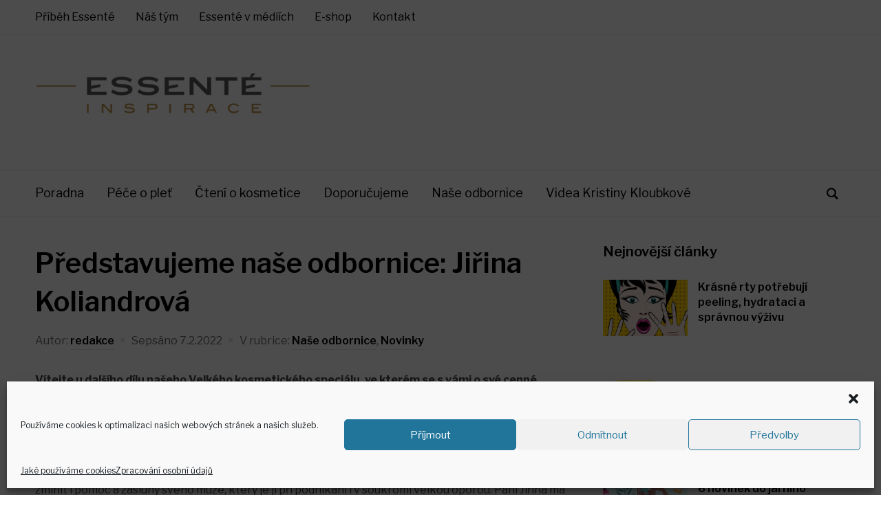

--- FILE ---
content_type: text/html; charset=UTF-8
request_url: https://inspirace.essente.cz/predstavujeme-nase-odbornice-jirina-koliandrova/
body_size: 27895
content:
<!DOCTYPE html>
<html lang="cs">
<head>
    <meta charset="UTF-8">
    <meta name="viewport" content="width=device-width, initial-scale=1.0">
    <link rel="profile" href="http://gmpg.org/xfn/11">
    <link rel="pingback" href="https://inspirace.essente.cz/xmlrpc.php">

    <meta name='robots' content='index, follow, max-image-preview:large, max-snippet:-1, max-video-preview:-1' />

	<!-- This site is optimized with the Yoast SEO plugin v23.2 - https://yoast.com/wordpress/plugins/seo/ -->
	<title>Představujeme naše odbornice: Jiřina Koliandrová | Inspirace Essente.cz</title>
	<link rel="canonical" href="https://inspirace.essente.cz/predstavujeme-nase-odbornice-jirina-koliandrova/" />
	<meta property="og:locale" content="cs_CZ" />
	<meta property="og:type" content="article" />
	<meta property="og:title" content="Představujeme naše odbornice: Jiřina Koliandrová | Inspirace Essente.cz" />
	<meta property="og:description" content="Vítejte u dalšího dílu našeho Velkého kosmetického speciálu, ve kterém se s vámi o své cenné zkušenosti z praxe dělí známé české kosmetičky. Dnes vám představíme paní Jiřinu Koliandrovou, jejíž salon Kosmetika Jiřina se nachází v historickém domě v centru Brandýsa nad Labem. Práce kosmetičky byla snem, na jehož splnění [&hellip;]" />
	<meta property="og:url" content="https://inspirace.essente.cz/predstavujeme-nase-odbornice-jirina-koliandrova/" />
	<meta property="og:site_name" content="Inspirace Essente.cz" />
	<meta property="article:published_time" content="2022-02-07T08:51:13+00:00" />
	<meta property="article:modified_time" content="2022-02-15T10:39:29+00:00" />
	<meta property="og:image" content="https://inspirace.essente.cz/wp-content/uploads/Jirina-Koliandrova_Inspirace_Essente1.jpg" />
	<meta property="og:image:width" content="1200" />
	<meta property="og:image:height" content="791" />
	<meta property="og:image:type" content="image/jpeg" />
	<meta name="author" content="redakce" />
	<meta name="twitter:card" content="summary_large_image" />
	<meta name="twitter:label1" content="Napsal(a)" />
	<meta name="twitter:data1" content="redakce" />
	<meta name="twitter:label2" content="Odhadovaná doba čtení" />
	<meta name="twitter:data2" content="7 minut" />
	<script type="application/ld+json" class="yoast-schema-graph">{"@context":"https://schema.org","@graph":[{"@type":"Article","@id":"https://inspirace.essente.cz/predstavujeme-nase-odbornice-jirina-koliandrova/#article","isPartOf":{"@id":"https://inspirace.essente.cz/predstavujeme-nase-odbornice-jirina-koliandrova/"},"author":{"name":"redakce","@id":"https://inspirace.essente.cz/#/schema/person/54bdfb493ab851ddd107e623928439e1"},"headline":"Představujeme naše odbornice: Jiřina Koliandrová","datePublished":"2022-02-07T08:51:13+00:00","dateModified":"2022-02-15T10:39:29+00:00","mainEntityOfPage":{"@id":"https://inspirace.essente.cz/predstavujeme-nase-odbornice-jirina-koliandrova/"},"wordCount":1372,"commentCount":0,"publisher":{"@id":"https://inspirace.essente.cz/#organization"},"image":{"@id":"https://inspirace.essente.cz/predstavujeme-nase-odbornice-jirina-koliandrova/#primaryimage"},"thumbnailUrl":"https://inspirace.essente.cz/wp-content/uploads/Jirina-Koliandrova_Inspirace_Essente1.jpg","keywords":["kosmetičky","salony Essenté"],"articleSection":["Naše odbornice","Novinky"],"inLanguage":"cs","potentialAction":[{"@type":"CommentAction","name":"Comment","target":["https://inspirace.essente.cz/predstavujeme-nase-odbornice-jirina-koliandrova/#respond"]}]},{"@type":"WebPage","@id":"https://inspirace.essente.cz/predstavujeme-nase-odbornice-jirina-koliandrova/","url":"https://inspirace.essente.cz/predstavujeme-nase-odbornice-jirina-koliandrova/","name":"Představujeme naše odbornice: Jiřina Koliandrová | Inspirace Essente.cz","isPartOf":{"@id":"https://inspirace.essente.cz/#website"},"primaryImageOfPage":{"@id":"https://inspirace.essente.cz/predstavujeme-nase-odbornice-jirina-koliandrova/#primaryimage"},"image":{"@id":"https://inspirace.essente.cz/predstavujeme-nase-odbornice-jirina-koliandrova/#primaryimage"},"thumbnailUrl":"https://inspirace.essente.cz/wp-content/uploads/Jirina-Koliandrova_Inspirace_Essente1.jpg","datePublished":"2022-02-07T08:51:13+00:00","dateModified":"2022-02-15T10:39:29+00:00","breadcrumb":{"@id":"https://inspirace.essente.cz/predstavujeme-nase-odbornice-jirina-koliandrova/#breadcrumb"},"inLanguage":"cs","potentialAction":[{"@type":"ReadAction","target":["https://inspirace.essente.cz/predstavujeme-nase-odbornice-jirina-koliandrova/"]}]},{"@type":"ImageObject","inLanguage":"cs","@id":"https://inspirace.essente.cz/predstavujeme-nase-odbornice-jirina-koliandrova/#primaryimage","url":"https://inspirace.essente.cz/wp-content/uploads/Jirina-Koliandrova_Inspirace_Essente1.jpg","contentUrl":"https://inspirace.essente.cz/wp-content/uploads/Jirina-Koliandrova_Inspirace_Essente1.jpg","width":1200,"height":791,"caption":"Jirina Koliandrova_Inspirace_Essente1"},{"@type":"BreadcrumbList","@id":"https://inspirace.essente.cz/predstavujeme-nase-odbornice-jirina-koliandrova/#breadcrumb","itemListElement":[{"@type":"ListItem","position":1,"name":"Domů","item":"https://inspirace.essente.cz/"},{"@type":"ListItem","position":2,"name":"Představujeme naše odbornice: Jiřina Koliandrová"}]},{"@type":"WebSite","@id":"https://inspirace.essente.cz/#website","url":"https://inspirace.essente.cz/","name":"Inspirace Essente.cz","description":"Inspirace krásou","publisher":{"@id":"https://inspirace.essente.cz/#organization"},"potentialAction":[{"@type":"SearchAction","target":{"@type":"EntryPoint","urlTemplate":"https://inspirace.essente.cz/?s={search_term_string}"},"query-input":"required name=search_term_string"}],"inLanguage":"cs"},{"@type":"Organization","@id":"https://inspirace.essente.cz/#organization","name":"Inspirace Essente.cz","url":"https://inspirace.essente.cz/","logo":{"@type":"ImageObject","inLanguage":"cs","@id":"https://inspirace.essente.cz/#/schema/logo/image/","url":"https://inspirace.essente.cz/wp-content/uploads/logo_essente_inspirace_800_200.png","contentUrl":"https://inspirace.essente.cz/wp-content/uploads/logo_essente_inspirace_800_200.png","width":800,"height":200,"caption":"Inspirace Essente.cz"},"image":{"@id":"https://inspirace.essente.cz/#/schema/logo/image/"}},{"@type":"Person","@id":"https://inspirace.essente.cz/#/schema/person/54bdfb493ab851ddd107e623928439e1","name":"redakce","image":{"@type":"ImageObject","inLanguage":"cs","@id":"https://inspirace.essente.cz/#/schema/person/image/","url":"https://secure.gravatar.com/avatar/2f447ed3e54771b4c504afd8c27030f0?s=96&d=mm&r=g","contentUrl":"https://secure.gravatar.com/avatar/2f447ed3e54771b4c504afd8c27030f0?s=96&d=mm&r=g","caption":"redakce"},"url":"https://inspirace.essente.cz/author/redakce/"}]}</script>
	<!-- / Yoast SEO plugin. -->


<link rel='dns-prefetch' href='//stats.wp.com' />
<link rel='dns-prefetch' href='//fonts.googleapis.com' />
<link rel='dns-prefetch' href='//v0.wordpress.com' />
<link rel="alternate" type="application/rss+xml" title="Inspirace Essente.cz &raquo; RSS zdroj" href="https://inspirace.essente.cz/feed/" />
<link rel="alternate" type="application/rss+xml" title="Inspirace Essente.cz &raquo; RSS komentářů" href="https://inspirace.essente.cz/comments/feed/" />
<link rel="alternate" type="application/rss+xml" title="Inspirace Essente.cz &raquo; RSS komentářů pro Představujeme naše odbornice: Jiřina Koliandrová" href="https://inspirace.essente.cz/predstavujeme-nase-odbornice-jirina-koliandrova/feed/" />
<script type="text/javascript">
/* <![CDATA[ */
window._wpemojiSettings = {"baseUrl":"https:\/\/s.w.org\/images\/core\/emoji\/14.0.0\/72x72\/","ext":".png","svgUrl":"https:\/\/s.w.org\/images\/core\/emoji\/14.0.0\/svg\/","svgExt":".svg","source":{"concatemoji":"https:\/\/inspirace.essente.cz\/wp-includes\/js\/wp-emoji-release.min.js?ver=6.4.7"}};
/*! This file is auto-generated */
!function(i,n){var o,s,e;function c(e){try{var t={supportTests:e,timestamp:(new Date).valueOf()};sessionStorage.setItem(o,JSON.stringify(t))}catch(e){}}function p(e,t,n){e.clearRect(0,0,e.canvas.width,e.canvas.height),e.fillText(t,0,0);var t=new Uint32Array(e.getImageData(0,0,e.canvas.width,e.canvas.height).data),r=(e.clearRect(0,0,e.canvas.width,e.canvas.height),e.fillText(n,0,0),new Uint32Array(e.getImageData(0,0,e.canvas.width,e.canvas.height).data));return t.every(function(e,t){return e===r[t]})}function u(e,t,n){switch(t){case"flag":return n(e,"\ud83c\udff3\ufe0f\u200d\u26a7\ufe0f","\ud83c\udff3\ufe0f\u200b\u26a7\ufe0f")?!1:!n(e,"\ud83c\uddfa\ud83c\uddf3","\ud83c\uddfa\u200b\ud83c\uddf3")&&!n(e,"\ud83c\udff4\udb40\udc67\udb40\udc62\udb40\udc65\udb40\udc6e\udb40\udc67\udb40\udc7f","\ud83c\udff4\u200b\udb40\udc67\u200b\udb40\udc62\u200b\udb40\udc65\u200b\udb40\udc6e\u200b\udb40\udc67\u200b\udb40\udc7f");case"emoji":return!n(e,"\ud83e\udef1\ud83c\udffb\u200d\ud83e\udef2\ud83c\udfff","\ud83e\udef1\ud83c\udffb\u200b\ud83e\udef2\ud83c\udfff")}return!1}function f(e,t,n){var r="undefined"!=typeof WorkerGlobalScope&&self instanceof WorkerGlobalScope?new OffscreenCanvas(300,150):i.createElement("canvas"),a=r.getContext("2d",{willReadFrequently:!0}),o=(a.textBaseline="top",a.font="600 32px Arial",{});return e.forEach(function(e){o[e]=t(a,e,n)}),o}function t(e){var t=i.createElement("script");t.src=e,t.defer=!0,i.head.appendChild(t)}"undefined"!=typeof Promise&&(o="wpEmojiSettingsSupports",s=["flag","emoji"],n.supports={everything:!0,everythingExceptFlag:!0},e=new Promise(function(e){i.addEventListener("DOMContentLoaded",e,{once:!0})}),new Promise(function(t){var n=function(){try{var e=JSON.parse(sessionStorage.getItem(o));if("object"==typeof e&&"number"==typeof e.timestamp&&(new Date).valueOf()<e.timestamp+604800&&"object"==typeof e.supportTests)return e.supportTests}catch(e){}return null}();if(!n){if("undefined"!=typeof Worker&&"undefined"!=typeof OffscreenCanvas&&"undefined"!=typeof URL&&URL.createObjectURL&&"undefined"!=typeof Blob)try{var e="postMessage("+f.toString()+"("+[JSON.stringify(s),u.toString(),p.toString()].join(",")+"));",r=new Blob([e],{type:"text/javascript"}),a=new Worker(URL.createObjectURL(r),{name:"wpTestEmojiSupports"});return void(a.onmessage=function(e){c(n=e.data),a.terminate(),t(n)})}catch(e){}c(n=f(s,u,p))}t(n)}).then(function(e){for(var t in e)n.supports[t]=e[t],n.supports.everything=n.supports.everything&&n.supports[t],"flag"!==t&&(n.supports.everythingExceptFlag=n.supports.everythingExceptFlag&&n.supports[t]);n.supports.everythingExceptFlag=n.supports.everythingExceptFlag&&!n.supports.flag,n.DOMReady=!1,n.readyCallback=function(){n.DOMReady=!0}}).then(function(){return e}).then(function(){var e;n.supports.everything||(n.readyCallback(),(e=n.source||{}).concatemoji?t(e.concatemoji):e.wpemoji&&e.twemoji&&(t(e.twemoji),t(e.wpemoji)))}))}((window,document),window._wpemojiSettings);
/* ]]> */
</script>
<link rel='stylesheet' id='pt-cv-public-style-css' href='https://inspirace.essente.cz/wp-content/plugins/content-views-query-and-display-post-page/public/assets/css/cv.css?ver=3.7.0' type='text/css' media='all' />
<style id='wp-emoji-styles-inline-css' type='text/css'>

	img.wp-smiley, img.emoji {
		display: inline !important;
		border: none !important;
		box-shadow: none !important;
		height: 1em !important;
		width: 1em !important;
		margin: 0 0.07em !important;
		vertical-align: -0.1em !important;
		background: none !important;
		padding: 0 !important;
	}
</style>
<link rel='stylesheet' id='wp-block-library-css' href='https://inspirace.essente.cz/wp-includes/css/dist/block-library/style.min.css?ver=6.4.7' type='text/css' media='all' />
<style id='wp-block-library-inline-css' type='text/css'>
.has-text-align-justify{text-align:justify;}
</style>
<style id='wp-block-library-theme-inline-css' type='text/css'>
.wp-block-audio figcaption{color:#555;font-size:13px;text-align:center}.is-dark-theme .wp-block-audio figcaption{color:hsla(0,0%,100%,.65)}.wp-block-audio{margin:0 0 1em}.wp-block-code{border:1px solid #ccc;border-radius:4px;font-family:Menlo,Consolas,monaco,monospace;padding:.8em 1em}.wp-block-embed figcaption{color:#555;font-size:13px;text-align:center}.is-dark-theme .wp-block-embed figcaption{color:hsla(0,0%,100%,.65)}.wp-block-embed{margin:0 0 1em}.blocks-gallery-caption{color:#555;font-size:13px;text-align:center}.is-dark-theme .blocks-gallery-caption{color:hsla(0,0%,100%,.65)}.wp-block-image figcaption{color:#555;font-size:13px;text-align:center}.is-dark-theme .wp-block-image figcaption{color:hsla(0,0%,100%,.65)}.wp-block-image{margin:0 0 1em}.wp-block-pullquote{border-bottom:4px solid;border-top:4px solid;color:currentColor;margin-bottom:1.75em}.wp-block-pullquote cite,.wp-block-pullquote footer,.wp-block-pullquote__citation{color:currentColor;font-size:.8125em;font-style:normal;text-transform:uppercase}.wp-block-quote{border-left:.25em solid;margin:0 0 1.75em;padding-left:1em}.wp-block-quote cite,.wp-block-quote footer{color:currentColor;font-size:.8125em;font-style:normal;position:relative}.wp-block-quote.has-text-align-right{border-left:none;border-right:.25em solid;padding-left:0;padding-right:1em}.wp-block-quote.has-text-align-center{border:none;padding-left:0}.wp-block-quote.is-large,.wp-block-quote.is-style-large,.wp-block-quote.is-style-plain{border:none}.wp-block-search .wp-block-search__label{font-weight:700}.wp-block-search__button{border:1px solid #ccc;padding:.375em .625em}:where(.wp-block-group.has-background){padding:1.25em 2.375em}.wp-block-separator.has-css-opacity{opacity:.4}.wp-block-separator{border:none;border-bottom:2px solid;margin-left:auto;margin-right:auto}.wp-block-separator.has-alpha-channel-opacity{opacity:1}.wp-block-separator:not(.is-style-wide):not(.is-style-dots){width:100px}.wp-block-separator.has-background:not(.is-style-dots){border-bottom:none;height:1px}.wp-block-separator.has-background:not(.is-style-wide):not(.is-style-dots){height:2px}.wp-block-table{margin:0 0 1em}.wp-block-table td,.wp-block-table th{word-break:normal}.wp-block-table figcaption{color:#555;font-size:13px;text-align:center}.is-dark-theme .wp-block-table figcaption{color:hsla(0,0%,100%,.65)}.wp-block-video figcaption{color:#555;font-size:13px;text-align:center}.is-dark-theme .wp-block-video figcaption{color:hsla(0,0%,100%,.65)}.wp-block-video{margin:0 0 1em}.wp-block-template-part.has-background{margin-bottom:0;margin-top:0;padding:1.25em 2.375em}
</style>
<link rel='stylesheet' id='swiper-css-css' href='https://inspirace.essente.cz/wp-content/plugins/instagram-widget-by-wpzoom/dist/styles/library/swiper.css?ver=7.4.1' type='text/css' media='all' />
<link rel='stylesheet' id='dashicons-css' href='https://inspirace.essente.cz/wp-includes/css/dashicons.min.css?ver=6.4.7' type='text/css' media='all' />
<link rel='stylesheet' id='magnific-popup-css' href='https://inspirace.essente.cz/wp-content/plugins/instagram-widget-by-wpzoom/dist/styles/library/magnific-popup.css?ver=2.1.18' type='text/css' media='all' />
<link rel='stylesheet' id='wpz-insta_block-frontend-style-css' href='https://inspirace.essente.cz/wp-content/plugins/instagram-widget-by-wpzoom/dist/styles/frontend/index.css?ver=127fb76aa693939569b29e3947c5f4c0' type='text/css' media='all' />
<link rel='stylesheet' id='mediaelement-css' href='https://inspirace.essente.cz/wp-includes/js/mediaelement/mediaelementplayer-legacy.min.css?ver=4.2.17' type='text/css' media='all' />
<link rel='stylesheet' id='wp-mediaelement-css' href='https://inspirace.essente.cz/wp-includes/js/mediaelement/wp-mediaelement.min.css?ver=6.4.7' type='text/css' media='all' />
<style id='jetpack-sharing-buttons-style-inline-css' type='text/css'>
.jetpack-sharing-buttons__services-list{display:flex;flex-direction:row;flex-wrap:wrap;gap:0;list-style-type:none;margin:5px;padding:0}.jetpack-sharing-buttons__services-list.has-small-icon-size{font-size:12px}.jetpack-sharing-buttons__services-list.has-normal-icon-size{font-size:16px}.jetpack-sharing-buttons__services-list.has-large-icon-size{font-size:24px}.jetpack-sharing-buttons__services-list.has-huge-icon-size{font-size:36px}@media print{.jetpack-sharing-buttons__services-list{display:none!important}}.editor-styles-wrapper .wp-block-jetpack-sharing-buttons{gap:0;padding-inline-start:0}ul.jetpack-sharing-buttons__services-list.has-background{padding:1.25em 2.375em}
</style>
<style id='classic-theme-styles-inline-css' type='text/css'>
/*! This file is auto-generated */
.wp-block-button__link{color:#fff;background-color:#32373c;border-radius:9999px;box-shadow:none;text-decoration:none;padding:calc(.667em + 2px) calc(1.333em + 2px);font-size:1.125em}.wp-block-file__button{background:#32373c;color:#fff;text-decoration:none}
</style>
<style id='global-styles-inline-css' type='text/css'>
body{--wp--preset--color--black: #000000;--wp--preset--color--cyan-bluish-gray: #abb8c3;--wp--preset--color--white: #ffffff;--wp--preset--color--pale-pink: #f78da7;--wp--preset--color--vivid-red: #cf2e2e;--wp--preset--color--luminous-vivid-orange: #ff6900;--wp--preset--color--luminous-vivid-amber: #fcb900;--wp--preset--color--light-green-cyan: #7bdcb5;--wp--preset--color--vivid-green-cyan: #00d084;--wp--preset--color--pale-cyan-blue: #8ed1fc;--wp--preset--color--vivid-cyan-blue: #0693e3;--wp--preset--color--vivid-purple: #9b51e0;--wp--preset--gradient--vivid-cyan-blue-to-vivid-purple: linear-gradient(135deg,rgba(6,147,227,1) 0%,rgb(155,81,224) 100%);--wp--preset--gradient--light-green-cyan-to-vivid-green-cyan: linear-gradient(135deg,rgb(122,220,180) 0%,rgb(0,208,130) 100%);--wp--preset--gradient--luminous-vivid-amber-to-luminous-vivid-orange: linear-gradient(135deg,rgba(252,185,0,1) 0%,rgba(255,105,0,1) 100%);--wp--preset--gradient--luminous-vivid-orange-to-vivid-red: linear-gradient(135deg,rgba(255,105,0,1) 0%,rgb(207,46,46) 100%);--wp--preset--gradient--very-light-gray-to-cyan-bluish-gray: linear-gradient(135deg,rgb(238,238,238) 0%,rgb(169,184,195) 100%);--wp--preset--gradient--cool-to-warm-spectrum: linear-gradient(135deg,rgb(74,234,220) 0%,rgb(151,120,209) 20%,rgb(207,42,186) 40%,rgb(238,44,130) 60%,rgb(251,105,98) 80%,rgb(254,248,76) 100%);--wp--preset--gradient--blush-light-purple: linear-gradient(135deg,rgb(255,206,236) 0%,rgb(152,150,240) 100%);--wp--preset--gradient--blush-bordeaux: linear-gradient(135deg,rgb(254,205,165) 0%,rgb(254,45,45) 50%,rgb(107,0,62) 100%);--wp--preset--gradient--luminous-dusk: linear-gradient(135deg,rgb(255,203,112) 0%,rgb(199,81,192) 50%,rgb(65,88,208) 100%);--wp--preset--gradient--pale-ocean: linear-gradient(135deg,rgb(255,245,203) 0%,rgb(182,227,212) 50%,rgb(51,167,181) 100%);--wp--preset--gradient--electric-grass: linear-gradient(135deg,rgb(202,248,128) 0%,rgb(113,206,126) 100%);--wp--preset--gradient--midnight: linear-gradient(135deg,rgb(2,3,129) 0%,rgb(40,116,252) 100%);--wp--preset--font-size--small: 13px;--wp--preset--font-size--medium: 20px;--wp--preset--font-size--large: 36px;--wp--preset--font-size--x-large: 42px;--wp--preset--spacing--20: 0.44rem;--wp--preset--spacing--30: 0.67rem;--wp--preset--spacing--40: 1rem;--wp--preset--spacing--50: 1.5rem;--wp--preset--spacing--60: 2.25rem;--wp--preset--spacing--70: 3.38rem;--wp--preset--spacing--80: 5.06rem;--wp--preset--shadow--natural: 6px 6px 9px rgba(0, 0, 0, 0.2);--wp--preset--shadow--deep: 12px 12px 50px rgba(0, 0, 0, 0.4);--wp--preset--shadow--sharp: 6px 6px 0px rgba(0, 0, 0, 0.2);--wp--preset--shadow--outlined: 6px 6px 0px -3px rgba(255, 255, 255, 1), 6px 6px rgba(0, 0, 0, 1);--wp--preset--shadow--crisp: 6px 6px 0px rgba(0, 0, 0, 1);}:where(.is-layout-flex){gap: 0.5em;}:where(.is-layout-grid){gap: 0.5em;}body .is-layout-flow > .alignleft{float: left;margin-inline-start: 0;margin-inline-end: 2em;}body .is-layout-flow > .alignright{float: right;margin-inline-start: 2em;margin-inline-end: 0;}body .is-layout-flow > .aligncenter{margin-left: auto !important;margin-right: auto !important;}body .is-layout-constrained > .alignleft{float: left;margin-inline-start: 0;margin-inline-end: 2em;}body .is-layout-constrained > .alignright{float: right;margin-inline-start: 2em;margin-inline-end: 0;}body .is-layout-constrained > .aligncenter{margin-left: auto !important;margin-right: auto !important;}body .is-layout-constrained > :where(:not(.alignleft):not(.alignright):not(.alignfull)){max-width: var(--wp--style--global--content-size);margin-left: auto !important;margin-right: auto !important;}body .is-layout-constrained > .alignwide{max-width: var(--wp--style--global--wide-size);}body .is-layout-flex{display: flex;}body .is-layout-flex{flex-wrap: wrap;align-items: center;}body .is-layout-flex > *{margin: 0;}body .is-layout-grid{display: grid;}body .is-layout-grid > *{margin: 0;}:where(.wp-block-columns.is-layout-flex){gap: 2em;}:where(.wp-block-columns.is-layout-grid){gap: 2em;}:where(.wp-block-post-template.is-layout-flex){gap: 1.25em;}:where(.wp-block-post-template.is-layout-grid){gap: 1.25em;}.has-black-color{color: var(--wp--preset--color--black) !important;}.has-cyan-bluish-gray-color{color: var(--wp--preset--color--cyan-bluish-gray) !important;}.has-white-color{color: var(--wp--preset--color--white) !important;}.has-pale-pink-color{color: var(--wp--preset--color--pale-pink) !important;}.has-vivid-red-color{color: var(--wp--preset--color--vivid-red) !important;}.has-luminous-vivid-orange-color{color: var(--wp--preset--color--luminous-vivid-orange) !important;}.has-luminous-vivid-amber-color{color: var(--wp--preset--color--luminous-vivid-amber) !important;}.has-light-green-cyan-color{color: var(--wp--preset--color--light-green-cyan) !important;}.has-vivid-green-cyan-color{color: var(--wp--preset--color--vivid-green-cyan) !important;}.has-pale-cyan-blue-color{color: var(--wp--preset--color--pale-cyan-blue) !important;}.has-vivid-cyan-blue-color{color: var(--wp--preset--color--vivid-cyan-blue) !important;}.has-vivid-purple-color{color: var(--wp--preset--color--vivid-purple) !important;}.has-black-background-color{background-color: var(--wp--preset--color--black) !important;}.has-cyan-bluish-gray-background-color{background-color: var(--wp--preset--color--cyan-bluish-gray) !important;}.has-white-background-color{background-color: var(--wp--preset--color--white) !important;}.has-pale-pink-background-color{background-color: var(--wp--preset--color--pale-pink) !important;}.has-vivid-red-background-color{background-color: var(--wp--preset--color--vivid-red) !important;}.has-luminous-vivid-orange-background-color{background-color: var(--wp--preset--color--luminous-vivid-orange) !important;}.has-luminous-vivid-amber-background-color{background-color: var(--wp--preset--color--luminous-vivid-amber) !important;}.has-light-green-cyan-background-color{background-color: var(--wp--preset--color--light-green-cyan) !important;}.has-vivid-green-cyan-background-color{background-color: var(--wp--preset--color--vivid-green-cyan) !important;}.has-pale-cyan-blue-background-color{background-color: var(--wp--preset--color--pale-cyan-blue) !important;}.has-vivid-cyan-blue-background-color{background-color: var(--wp--preset--color--vivid-cyan-blue) !important;}.has-vivid-purple-background-color{background-color: var(--wp--preset--color--vivid-purple) !important;}.has-black-border-color{border-color: var(--wp--preset--color--black) !important;}.has-cyan-bluish-gray-border-color{border-color: var(--wp--preset--color--cyan-bluish-gray) !important;}.has-white-border-color{border-color: var(--wp--preset--color--white) !important;}.has-pale-pink-border-color{border-color: var(--wp--preset--color--pale-pink) !important;}.has-vivid-red-border-color{border-color: var(--wp--preset--color--vivid-red) !important;}.has-luminous-vivid-orange-border-color{border-color: var(--wp--preset--color--luminous-vivid-orange) !important;}.has-luminous-vivid-amber-border-color{border-color: var(--wp--preset--color--luminous-vivid-amber) !important;}.has-light-green-cyan-border-color{border-color: var(--wp--preset--color--light-green-cyan) !important;}.has-vivid-green-cyan-border-color{border-color: var(--wp--preset--color--vivid-green-cyan) !important;}.has-pale-cyan-blue-border-color{border-color: var(--wp--preset--color--pale-cyan-blue) !important;}.has-vivid-cyan-blue-border-color{border-color: var(--wp--preset--color--vivid-cyan-blue) !important;}.has-vivid-purple-border-color{border-color: var(--wp--preset--color--vivid-purple) !important;}.has-vivid-cyan-blue-to-vivid-purple-gradient-background{background: var(--wp--preset--gradient--vivid-cyan-blue-to-vivid-purple) !important;}.has-light-green-cyan-to-vivid-green-cyan-gradient-background{background: var(--wp--preset--gradient--light-green-cyan-to-vivid-green-cyan) !important;}.has-luminous-vivid-amber-to-luminous-vivid-orange-gradient-background{background: var(--wp--preset--gradient--luminous-vivid-amber-to-luminous-vivid-orange) !important;}.has-luminous-vivid-orange-to-vivid-red-gradient-background{background: var(--wp--preset--gradient--luminous-vivid-orange-to-vivid-red) !important;}.has-very-light-gray-to-cyan-bluish-gray-gradient-background{background: var(--wp--preset--gradient--very-light-gray-to-cyan-bluish-gray) !important;}.has-cool-to-warm-spectrum-gradient-background{background: var(--wp--preset--gradient--cool-to-warm-spectrum) !important;}.has-blush-light-purple-gradient-background{background: var(--wp--preset--gradient--blush-light-purple) !important;}.has-blush-bordeaux-gradient-background{background: var(--wp--preset--gradient--blush-bordeaux) !important;}.has-luminous-dusk-gradient-background{background: var(--wp--preset--gradient--luminous-dusk) !important;}.has-pale-ocean-gradient-background{background: var(--wp--preset--gradient--pale-ocean) !important;}.has-electric-grass-gradient-background{background: var(--wp--preset--gradient--electric-grass) !important;}.has-midnight-gradient-background{background: var(--wp--preset--gradient--midnight) !important;}.has-small-font-size{font-size: var(--wp--preset--font-size--small) !important;}.has-medium-font-size{font-size: var(--wp--preset--font-size--medium) !important;}.has-large-font-size{font-size: var(--wp--preset--font-size--large) !important;}.has-x-large-font-size{font-size: var(--wp--preset--font-size--x-large) !important;}
.wp-block-navigation a:where(:not(.wp-element-button)){color: inherit;}
:where(.wp-block-post-template.is-layout-flex){gap: 1.25em;}:where(.wp-block-post-template.is-layout-grid){gap: 1.25em;}
:where(.wp-block-columns.is-layout-flex){gap: 2em;}:where(.wp-block-columns.is-layout-grid){gap: 2em;}
.wp-block-pullquote{font-size: 1.5em;line-height: 1.6;}
</style>
<link rel='stylesheet' id='cmplz-general-css' href='https://inspirace.essente.cz/wp-content/plugins/complianz-gdpr/assets/css/cookieblocker.min.css?ver=1710403623' type='text/css' media='all' />
<link rel='stylesheet' id='zoom-theme-utils-css-css' href='https://inspirace.essente.cz/wp-content/themes/presence/functions/wpzoom/assets/css/theme-utils.css?ver=6.4.7' type='text/css' media='all' />
<link crossorigin="anonymous" rel='stylesheet' id='presence-google-fonts-css' href='//fonts.googleapis.com/css?family=Libre+Franklin%3Aregular%2C700%2C700i%2Citalic%2C600&#038;subset=latin&#038;display=swap&#038;ver=6.4.7' type='text/css' media='all' />
<link rel='stylesheet' id='presence-style-css' href='https://inspirace.essente.cz/wp-content/themes/presence/style.css?ver=2.0.5' type='text/css' media='all' />
<link rel='stylesheet' id='media-queries-css' href='https://inspirace.essente.cz/wp-content/themes/presence/css/media-queries.css?ver=2.0.5' type='text/css' media='all' />
<link rel='stylesheet' id='presence-style-color-default-css' href='https://inspirace.essente.cz/wp-content/themes/presence/styles/default.css?ver=2.0.5' type='text/css' media='all' />
<style id='jetpack_facebook_likebox-inline-css' type='text/css'>
.widget_facebook_likebox {
	overflow: hidden;
}

</style>
<link rel='stylesheet' id='wzslider-css' href='https://inspirace.essente.cz/wp-content/plugins/wpzoom-shortcodes/assets/css/wzslider.css?ver=6.4.7' type='text/css' media='all' />
<link rel='stylesheet' id='wpz-shortcodes-css' href='https://inspirace.essente.cz/wp-content/plugins/wpzoom-shortcodes/assets/css/shortcodes.css?ver=6.4.7' type='text/css' media='all' />
<link rel='stylesheet' id='zoom-font-awesome-css' href='https://inspirace.essente.cz/wp-content/plugins/wpzoom-shortcodes/assets/css/font-awesome.min.css?ver=6.4.7' type='text/css' media='all' />
<link rel='stylesheet' id='elementor-frontend-css' href='https://inspirace.essente.cz/wp-content/plugins/elementor/assets/css/frontend.min.css?ver=3.23.4' type='text/css' media='all' />
<link rel='stylesheet' id='eael-general-css' href='https://inspirace.essente.cz/wp-content/plugins/essential-addons-for-elementor-lite/assets/front-end/css/view/general.min.css?ver=6.0.13' type='text/css' media='all' />
<link rel='stylesheet' id='jetpack_css-css' href='https://inspirace.essente.cz/wp-content/plugins/jetpack/css/jetpack.css?ver=13.2.3' type='text/css' media='all' />
<script type="text/javascript" id="jetpack_related-posts-js-extra">
/* <![CDATA[ */
var related_posts_js_options = {"post_heading":"h4"};
/* ]]> */
</script>
<script type="text/javascript" src="https://inspirace.essente.cz/wp-content/plugins/jetpack/_inc/build/related-posts/related-posts.min.js?ver=20240116" id="jetpack_related-posts-js"></script>
<script type="text/javascript" src="https://inspirace.essente.cz/wp-includes/js/jquery/jquery.min.js?ver=3.7.1" id="jquery-core-js"></script>
<script type="text/javascript" src="https://inspirace.essente.cz/wp-includes/js/jquery/jquery-migrate.min.js?ver=3.4.1" id="jquery-migrate-js"></script>
<script type="text/javascript" src="https://inspirace.essente.cz/wp-includes/js/underscore.min.js?ver=1.13.4" id="underscore-js"></script>
<script type="text/javascript" id="wp-util-js-extra">
/* <![CDATA[ */
var _wpUtilSettings = {"ajax":{"url":"\/wp-admin\/admin-ajax.php"}};
/* ]]> */
</script>
<script type="text/javascript" src="https://inspirace.essente.cz/wp-includes/js/wp-util.min.js?ver=6.4.7" id="wp-util-js"></script>
<script type="text/javascript" src="https://inspirace.essente.cz/wp-content/plugins/instagram-widget-by-wpzoom/dist/scripts/library/magnific-popup.js?ver=1723564510" id="magnific-popup-js"></script>
<script type="text/javascript" src="https://inspirace.essente.cz/wp-content/plugins/instagram-widget-by-wpzoom/dist/scripts/library/swiper.js?ver=7.4.1" id="swiper-js-js"></script>
<script type="text/javascript" src="https://inspirace.essente.cz/wp-content/plugins/instagram-widget-by-wpzoom/dist/scripts/frontend/block.js?ver=9a3affef738588dbf17ec0443c4b21e9" id="wpz-insta_block-frontend-script-js"></script>
<script type="text/javascript" src="https://inspirace.essente.cz/wp-content/themes/presence/js/init.js?ver=6.4.7" id="wpzoom-init-js"></script>
<link rel="https://api.w.org/" href="https://inspirace.essente.cz/wp-json/" /><link rel="alternate" type="application/json" href="https://inspirace.essente.cz/wp-json/wp/v2/posts/4341" /><link rel="EditURI" type="application/rsd+xml" title="RSD" href="https://inspirace.essente.cz/xmlrpc.php?rsd" />
<meta name="generator" content="WordPress 6.4.7" />
<link rel='shortlink' href='https://wp.me/p8iFbb-181' />
<link rel="alternate" type="application/json+oembed" href="https://inspirace.essente.cz/wp-json/oembed/1.0/embed?url=https%3A%2F%2Finspirace.essente.cz%2Fpredstavujeme-nase-odbornice-jirina-koliandrova%2F" />
<link rel="alternate" type="text/xml+oembed" href="https://inspirace.essente.cz/wp-json/oembed/1.0/embed?url=https%3A%2F%2Finspirace.essente.cz%2Fpredstavujeme-nase-odbornice-jirina-koliandrova%2F&#038;format=xml" />
	<style>img#wpstats{display:none}</style>
					<style>.cmplz-hidden {
					display: none !important;
				}</style><!-- WPZOOM Theme / Framework -->
<meta name="generator" content="Presence 2.0.5" />
<meta name="generator" content="WPZOOM Framework 1.9.8" />

<!-- Begin Theme Custom CSS -->
<style type="text/css" id="presence-custom-css">
.brand-wrap .tagline{display:none;}
@media screen and (min-width: 769px){body{font-size:16px;}.navbar-brand-wpz h1 a{font-size:55px;}.navbar-brand-wpz .tagline{font-size:18px;}.slides li h3, .slide-style-3 .slides li h3, .slide-style-3 .slides li h3 a{font-size:40px;}.slides .slide_button{font-size:16px;}.homepage_full .widget h3.title{font-size:26px;}.homepage_widgets .home_column h3.title{font-size:22px;}.page h1.entry-title{font-size:40px;}.single h1.entry-title{font-size:40px;}.section-title{font-size:28px;}.entry-title, .recent-posts.blog-view .post .entry-title{font-size:26px;}.readmore_button{font-size:16px;}.widget .title{font-size:20px;}.site-footer .widget .title{font-size:20px;}}
@media screen and (max-width: 768px){body{font-size:16px;}.navbar-brand-wpz h1 a{font-size:34px;}.navbar-brand-wpz .tagline{font-size:14px;}.slides li h3, .slide-style-3 .slides li h3, .slide-style-3 .slides li h3 a{font-size:36px;}.slides .slide_button{font-size:14px;}.homepage_full .widget h3.title{font-size:26px;}.homepage_widgets .home_column h3.title{font-size:22px;}.page h1.entry-title{font-size:30px;}.single h1.entry-title{font-size:30px;}.section-title{font-size:24px;}.entry-title, .recent-posts.blog-view .post .entry-title{font-size:24px;}.readmore_button{font-size:16px;}.widget .title{font-size:20px;}.site-footer .widget .title{font-size:20px;}}
@media screen and (max-width: 480px){body{font-size:16px;}.navbar-brand-wpz h1 a{font-size:26px;}.navbar-brand-wpz .tagline{font-size:14px;}.slides li h3, .slide-style-3 .slides li h3, .slide-style-3 .slides li h3 a{font-size:22px;}.slides .slide_button{font-size:14px;}.homepage_full .widget h3.title{font-size:20px;}.homepage_widgets .home_column h3.title{font-size:20px;}.page h1.entry-title{font-size:28px;}.single h1.entry-title{font-size:28px;}.section-title{font-size:22px;}.entry-title, .recent-posts.blog-view .post .entry-title{font-size:22px;}.readmore_button{font-size:16px;}.widget .title{font-size:20px;}.site-footer .widget .title{font-size:20px;}}
</style>
<!-- End Theme Custom CSS -->
<meta name="generator" content="Elementor 3.23.4; features: additional_custom_breakpoints, e_lazyload; settings: css_print_method-external, google_font-enabled, font_display-auto">
			<style>
				.e-con.e-parent:nth-of-type(n+4):not(.e-lazyloaded):not(.e-no-lazyload),
				.e-con.e-parent:nth-of-type(n+4):not(.e-lazyloaded):not(.e-no-lazyload) * {
					background-image: none !important;
				}
				@media screen and (max-height: 1024px) {
					.e-con.e-parent:nth-of-type(n+3):not(.e-lazyloaded):not(.e-no-lazyload),
					.e-con.e-parent:nth-of-type(n+3):not(.e-lazyloaded):not(.e-no-lazyload) * {
						background-image: none !important;
					}
				}
				@media screen and (max-height: 640px) {
					.e-con.e-parent:nth-of-type(n+2):not(.e-lazyloaded):not(.e-no-lazyload),
					.e-con.e-parent:nth-of-type(n+2):not(.e-lazyloaded):not(.e-no-lazyload) * {
						background-image: none !important;
					}
				}
			</style>
			<link rel="amphtml" href="https://inspirace.essente.cz/predstavujeme-nase-odbornice-jirina-koliandrova/amp/"><link rel="icon" href="https://inspirace.essente.cz/wp-content/uploads/favicon-essente.png" sizes="32x32" />
<link rel="icon" href="https://inspirace.essente.cz/wp-content/uploads/favicon-essente.png" sizes="192x192" />
<link rel="apple-touch-icon" href="https://inspirace.essente.cz/wp-content/uploads/favicon-essente.png" />
<meta name="msapplication-TileImage" content="https://inspirace.essente.cz/wp-content/uploads/favicon-essente.png" />
<style type="text/css" id="wp-custom-css">.designed-by,
#footer-copy .wpzoom,
#footer .wpzoom,
.site-info .designed-by,
.site-info p.right,
.footer-info .designed,
.site-info .copyright span:nth-child(2) {
    display: none;
}</style></head>


<body data-cmplz=1 class="post-template-default single single-post postid-4341 single-format-standard wp-custom-logo wpz_layout_full elementor-default elementor-kit-2622">

    <div class="page-wrap">

        <header class="site-header">

            <nav class="top-navbar" role="navigation">

                <div class="inner-wrap">

                    <div class="header_social">
                        
                    </div>

                    <div id="navbar-top">

                        <div class="menu-horni-menu-container"><ul id="menu-horni-menu" class="navbar-wpz dropdown sf-menu"><li id="menu-item-3098" class="menu-item menu-item-type-post_type menu-item-object-post menu-item-3098"><a href="https://inspirace.essente.cz/denisa-jasinska-a-essente/">Příběh Essenté</a></li>
<li id="menu-item-3099" class="menu-item menu-item-type-custom menu-item-object-custom menu-item-3099"><a href="https://inspirace.essente.cz/tym-essente/">Náš tým</a></li>
<li id="menu-item-249" class="menu-item menu-item-type-post_type menu-item-object-post menu-item-249"><a href="https://inspirace.essente.cz/media/">Essenté v médiích</a></li>
<li id="menu-item-89" class="menu-item menu-item-type-custom menu-item-object-custom menu-item-89"><a href="http://www.essente.cz">E-shop</a></li>
<li id="menu-item-374" class="menu-item menu-item-type-custom menu-item-object-custom menu-item-374"><a href="https://inspirace.essente.cz/kontakt/">Kontakt</a></li>
</ul></div>
                    </div><!-- #navbar-top -->

                </div><!-- /.inner-wrap -->

            </nav><!-- .navbar -->

            <div class="clear"></div>

            <div class="brand-wrap left">

                <div class="inner-wrap">

                    <div class="navbar-brand-wpz">

                            
                            <a href="https://inspirace.essente.cz/" class="custom-logo-link" rel="home" itemprop="url"><img width="400" height="100" src="https://inspirace.essente.cz/wp-content/uploads/logo_essente_inspirace_800_200-600x150.png" class="custom-logo" alt="Logo Inspirace Essente" itemprop="logo" decoding="async" srcset="https://inspirace.essente.cz/wp-content/uploads/logo_essente_inspirace_800_200-600x150.png 600w, https://inspirace.essente.cz/wp-content/uploads/logo_essente_inspirace_800_200-300x75.png 300w, https://inspirace.essente.cz/wp-content/uploads/logo_essente_inspirace_800_200-768x192.png 768w, https://inspirace.essente.cz/wp-content/uploads/logo_essente_inspirace_800_200-220x55.png 220w, https://inspirace.essente.cz/wp-content/uploads/logo_essente_inspirace_800_200-610x153.png 610w, https://inspirace.essente.cz/wp-content/uploads/logo_essente_inspirace_800_200.png 800w" sizes="(max-width: 400px) 100vw, 400px" data-attachment-id="109" data-permalink="https://inspirace.essente.cz/logo_essente_inspirace_800_200/" data-orig-file="https://inspirace.essente.cz/wp-content/uploads/logo_essente_inspirace_800_200.png" data-orig-size="800,200" data-comments-opened="1" data-image-meta="{&quot;aperture&quot;:&quot;0&quot;,&quot;credit&quot;:&quot;&quot;,&quot;camera&quot;:&quot;&quot;,&quot;caption&quot;:&quot;&quot;,&quot;created_timestamp&quot;:&quot;0&quot;,&quot;copyright&quot;:&quot;&quot;,&quot;focal_length&quot;:&quot;0&quot;,&quot;iso&quot;:&quot;0&quot;,&quot;shutter_speed&quot;:&quot;0&quot;,&quot;title&quot;:&quot;&quot;,&quot;orientation&quot;:&quot;0&quot;}" data-image-title="Logo Inspirace Essente" data-image-description="" data-image-caption="" data-medium-file="https://inspirace.essente.cz/wp-content/uploads/logo_essente_inspirace_800_200-300x75.png" data-large-file="https://inspirace.essente.cz/wp-content/uploads/logo_essente_inspirace_800_200.png" /></a>
                            
                        <p class="tagline">Inspirace krásou</p>

                    </div><!-- .navbar-brand-wpz -->


                    
                </div><!-- .inner-wrap -->

            </div><!-- .brand-wrap -->


            <nav class="main-navbar left" role="navigation">

                <div class="inner-wrap">

                    <div id="sb-search" class="sb-search">
                        <form method="get" id="searchform" action="https://inspirace.essente.cz/">
	<input type="search" class="sb-search-input" placeholder="Co hledáte?"  name="s" id="s" />
    <input type="submit" id="searchsubmit" class="sb-search-submit" value="Hledat" />
    <span class="sb-icon-search"></span>
</form>                    </div>

                    <div class="navbar-header-main">
                        
                           <div id="menu-main-slide" class="menu-mobilni-menu-container"><ul id="menu-mobilni-menu" class="menu"><li id="menu-item-3140" class="menu-item menu-item-type-taxonomy menu-item-object-category menu-item-3140"><a href="https://inspirace.essente.cz/rubrika/pece-o-plet/">Péče o pleť</a></li>
<li id="menu-item-3728" class="menu-item menu-item-type-post_type menu-item-object-page menu-item-3728"><a href="https://inspirace.essente.cz/poradna-prehled/">Poradna</a></li>
<li id="menu-item-3143" class="menu-item menu-item-type-taxonomy menu-item-object-category current-post-ancestor current-menu-parent current-post-parent menu-item-3143"><a href="https://inspirace.essente.cz/rubrika/nase-odbornice/">Naše odbornice</a></li>
<li id="menu-item-3144" class="menu-item menu-item-type-post_type menu-item-object-post menu-item-3144"><a href="https://inspirace.essente.cz/denisa-jasinska-a-essente/">Příběh Essenté</a></li>
<li id="menu-item-3145" class="menu-item menu-item-type-custom menu-item-object-custom menu-item-3145"><a href="http://www.essente.cz">E-shop</a></li>
<li id="menu-item-3146" class="menu-item menu-item-type-custom menu-item-object-custom menu-item-3146"><a href="https://inspirace.essente.cz/kontakt/">Kontakt</a></li>
</ul></div>
                    </div>

                    <div id="navbar-main">

                        <div class="menu-hlavni-menu-container"><ul id="menu-hlavni-menu" class="navbar-wpz dropdown sf-menu"><li id="menu-item-3727" class="menu-item menu-item-type-post_type menu-item-object-page menu-item-3727"><a href="https://inspirace.essente.cz/poradna-prehled/">Poradna</a></li>
<li id="menu-item-3103" class="menu-item menu-item-type-taxonomy menu-item-object-category menu-item-3103"><a href="https://inspirace.essente.cz/rubrika/pece-o-plet/">Péče o pleť</a></li>
<li id="menu-item-3104" class="menu-item menu-item-type-taxonomy menu-item-object-category menu-item-3104"><a href="https://inspirace.essente.cz/rubrika/cteni/">Čtení o kosmetice</a></li>
<li id="menu-item-3105" class="menu-item menu-item-type-taxonomy menu-item-object-category menu-item-3105"><a href="https://inspirace.essente.cz/rubrika/doporucujeme/">Doporučujeme</a></li>
<li id="menu-item-3106" class="menu-item menu-item-type-taxonomy menu-item-object-category current-post-ancestor current-menu-parent current-post-parent menu-item-3106"><a href="https://inspirace.essente.cz/rubrika/nase-odbornice/">Naše odbornice</a></li>
<li id="menu-item-3107" class="menu-item menu-item-type-taxonomy menu-item-object-category menu-item-3107"><a href="https://inspirace.essente.cz/rubrika/videa/">Videa Kristiny Kloubkové</a></li>
</ul></div>

                    </div><!-- #navbar-main -->

                </div><!-- .inner-wrap -->

            </nav><!-- .main-navbar -->

            <div class="clear"></div>

        </header><!-- .site-header -->

        <div class="inner-wrap">

</div><!-- /.inner-wrap -->




    

    <div class="inner-wrap">

        <main id="main" class="site-main" role="main">


                <div class="content-area">

                    <article id="post-4341" class="post-4341 post type-post status-publish format-standard has-post-thumbnail hentry category-nase-odbornice category-novinky tag-kosmeticky tag-salony-essente">


    <header class="entry-header">

        <h1 class="entry-title fn">Představujeme naše odbornice: Jiřina Koliandrová</h1>
        <div class="entry-meta">
            <span class="entry-author">Autor:  <a href="https://inspirace.essente.cz/author/redakce/" title="Příspěvky od redakce" rel="author">redakce</a></span>
            <span class="entry-date">Sepsáno  <time class="entry-date" datetime="2022-02-07T09:51:13+01:00">7.2.2022</time> </span> 
            <span class="entry-category">V rubrice:  <a href="https://inspirace.essente.cz/rubrika/nase-odbornice/" rel="category tag">Naše odbornice</a>, <a href="https://inspirace.essente.cz/rubrika/novinky/" rel="category tag">Novinky</a></span>
                    </div>

    </header><!-- .entry-header -->


    <div class="entry-content">
        <p><strong>Vítejte u dalšího dílu našeho Velkého kosmetického speciálu, ve kterém se s vámi o své cenné zkušenosti z praxe dělí známé české kosmetičky. Dnes vám představíme paní Jiřinu Koliandrovou, jejíž <a href="https://www.kosmetika-jirina.cz/">salon Kosmetika Jiřina</a> se nachází v historickém domě v centru Brandýsa nad Labem. </strong></p>
<p><span style="font-weight: 400;">Práce kosmetičky byla snem</span><span style="font-weight: 400;">, na jehož splnění si paní Jiřina musela pár let počkat. </span><span style="font-weight: 400;">Ale i nyní, kdy oslaví už 30 let v oboru, říká, jak má svoji práci ráda a jak ji baví </span><span style="font-weight: 400;">o své klientky</span> <span style="font-weight: 400;">pečovat</span><span style="font-weight: 400;">. A nezapomíná přitom zmínit i pomoc a zásluhy svého muže, který je jí při podnikání i v soukromí velkou oporou. Paní Jiřina má kromě dvou dospělých dětí také synka ve 2. třídě a tři vnoučátka.</span></p>
<p><a href="https://inspirace.essente.cz/wp-content/uploads/Jirina-Koliandrova_Inspirace_Essente1.jpg"><img fetchpriority="high" decoding="async" data-attachment-id="4348" data-permalink="https://inspirace.essente.cz/predstavujeme-nase-odbornice-jirina-koliandrova/jirina-koliandrova_inspirace_essente1/" data-orig-file="https://inspirace.essente.cz/wp-content/uploads/Jirina-Koliandrova_Inspirace_Essente1.jpg" data-orig-size="1200,791" data-comments-opened="1" data-image-meta="{&quot;aperture&quot;:&quot;1.8&quot;,&quot;credit&quot;:&quot;&quot;,&quot;camera&quot;:&quot;SM-G985F&quot;,&quot;caption&quot;:&quot;&quot;,&quot;created_timestamp&quot;:&quot;1641648934&quot;,&quot;copyright&quot;:&quot;&quot;,&quot;focal_length&quot;:&quot;5.4&quot;,&quot;iso&quot;:&quot;250&quot;,&quot;shutter_speed&quot;:&quot;0.02&quot;,&quot;title&quot;:&quot;&quot;,&quot;orientation&quot;:&quot;1&quot;}" data-image-title="Jirina Koliandrova_Inspirace_Essente1" data-image-description="&lt;p&gt;Jirina Koliandrova_Inspirace_Essente1&lt;/p&gt;
" data-image-caption="" data-medium-file="https://inspirace.essente.cz/wp-content/uploads/Jirina-Koliandrova_Inspirace_Essente1-300x198.jpg" data-large-file="https://inspirace.essente.cz/wp-content/uploads/Jirina-Koliandrova_Inspirace_Essente1-1024x675.jpg" class="aligncenter size-full wp-image-4348" src="https://inspirace.essente.cz/wp-content/uploads/Jirina-Koliandrova_Inspirace_Essente1.jpg" alt="Jirina Koliandrova_Inspirace_Essente1" width="1200" height="791" srcset="https://inspirace.essente.cz/wp-content/uploads/Jirina-Koliandrova_Inspirace_Essente1.jpg 1200w, https://inspirace.essente.cz/wp-content/uploads/Jirina-Koliandrova_Inspirace_Essente1-300x198.jpg 300w, https://inspirace.essente.cz/wp-content/uploads/Jirina-Koliandrova_Inspirace_Essente1-1024x675.jpg 1024w, https://inspirace.essente.cz/wp-content/uploads/Jirina-Koliandrova_Inspirace_Essente1-768x506.jpg 768w, https://inspirace.essente.cz/wp-content/uploads/Jirina-Koliandrova_Inspirace_Essente1-83x55.jpg 83w, https://inspirace.essente.cz/wp-content/uploads/Jirina-Koliandrova_Inspirace_Essente1-800x527.jpg 800w" sizes="(max-width: 1200px) 100vw, 1200px" /></a><strong>Jak jste se dostala k práci v kosmetickém salonu?</strong></p>
<p><span style="font-weight: 400;">O profesi kosmetičky jsem uvažovala již na konci základní školy. Bohužel v té době byla jen jedna škola v tehdejším Gottwaldově (Zlíně) a otvírala se pouze jedna třída. Pokud člověk neměl přímluvu někoho z oboru, nebylo možné se tam dostat. Vystudovala jsem střední ekonomickou školu a nastoupila do práce jako referentka. </span><span style="font-weight: 400;">Pak se mi narodily</span><span style="font-weight: 400;"> dvě děti, </span><span style="font-weight: 400;">ale </span><span style="font-weight: 400;">ještě na rodičovské </span><span style="font-weight: 400;">jsem</span><span style="font-weight: 400;"> dostala výpověď z důvodu zrušení mé pracovní pozice. V tu chvíli opět ožily mé sny a tužby. Absolvovala jsem soukromou školu Palestra a v lednu 1992 se ze mě stala kosmetička. Ano, koncem ledna to bude 30 let, co jsem v oboru.</span></p>
<p><strong>Jaké byly začátky?</strong></p>
<p>Začátky byly těžké. V té době – po revoluci – vzniklo mnoho kosmetických škol, které doslova chrlily spousty kosmetiček. Salonů přibývalo jako hub po dešti. První dva roky jsem opečovávala své kamarádky a známé. V roce 1994 jsem otevřela svoji první pražskou provozovnu na sídlišti Velká Ohrada. Prakticky jsem neměla žádnou reklamu, příliv nových klientek mi obstaraly pozitivní reference od těch stávajících.</p>
<p><strong>Kde působíte nyní?</strong></p>
<p>Můj salon s názvem Kosmetika Jiřina se nachází v malé klidné uličce v centru Brandýsa nad Labem. Je to dům z 18. století, který má svou zvláštní uklidňující atmosféru. Celý interiér je laděn ve starobylém stylu a nejen já, ale hlavně moje klientky se zde cítí dobře a uvolněně.</p>
<p><strong>Pracujete sama, nebo máte ještě nějaké zaměstnance?</strong></p>
<p>Vždy jsem pracovala sama. Před pár lety jsem dostala nabídku ke spolupráci – vybudování velkého komplexu služeb (kosmetika, kadeřnictví, manikúra, pedikúra a masáže&#8230;). Přiznám se, že mě nabídka potěšila, ale zároveň jsem si uvědomila, že bych byla spíš úřednice, a to mě nelákalo.</p>
<p><a href="https://inspirace.essente.cz/wp-content/uploads/Jirina-Koliandrova_Inspirace_Essente3.jpg"><img decoding="async" data-attachment-id="4347" data-permalink="https://inspirace.essente.cz/predstavujeme-nase-odbornice-jirina-koliandrova/jirina-koliandrova_inspirace_essente3/" data-orig-file="https://inspirace.essente.cz/wp-content/uploads/Jirina-Koliandrova_Inspirace_Essente3.jpg" data-orig-size="1200,970" data-comments-opened="1" data-image-meta="{&quot;aperture&quot;:&quot;2.2&quot;,&quot;credit&quot;:&quot;&quot;,&quot;camera&quot;:&quot;SM-G985F&quot;,&quot;caption&quot;:&quot;&quot;,&quot;created_timestamp&quot;:&quot;1641650818&quot;,&quot;copyright&quot;:&quot;&quot;,&quot;focal_length&quot;:&quot;2.2&quot;,&quot;iso&quot;:&quot;320&quot;,&quot;shutter_speed&quot;:&quot;0.030303030303&quot;,&quot;title&quot;:&quot;&quot;,&quot;orientation&quot;:&quot;1&quot;}" data-image-title="Jirina Koliandrova_Inspirace_Essente3" data-image-description="&lt;p&gt;Jirina Koliandrova_Inspirace_Essente1&lt;/p&gt;
" data-image-caption="" data-medium-file="https://inspirace.essente.cz/wp-content/uploads/Jirina-Koliandrova_Inspirace_Essente3-300x243.jpg" data-large-file="https://inspirace.essente.cz/wp-content/uploads/Jirina-Koliandrova_Inspirace_Essente3-1024x828.jpg" class="aligncenter size-full wp-image-4347" src="https://inspirace.essente.cz/wp-content/uploads/Jirina-Koliandrova_Inspirace_Essente3.jpg" alt="Jirina Koliandrova_Inspirace_Essente1" width="1200" height="970" srcset="https://inspirace.essente.cz/wp-content/uploads/Jirina-Koliandrova_Inspirace_Essente3.jpg 1200w, https://inspirace.essente.cz/wp-content/uploads/Jirina-Koliandrova_Inspirace_Essente3-300x243.jpg 300w, https://inspirace.essente.cz/wp-content/uploads/Jirina-Koliandrova_Inspirace_Essente3-1024x828.jpg 1024w, https://inspirace.essente.cz/wp-content/uploads/Jirina-Koliandrova_Inspirace_Essente3-768x621.jpg 768w, https://inspirace.essente.cz/wp-content/uploads/Jirina-Koliandrova_Inspirace_Essente3-68x55.jpg 68w, https://inspirace.essente.cz/wp-content/uploads/Jirina-Koliandrova_Inspirace_Essente3-800x647.jpg 800w" sizes="(max-width: 1200px) 100vw, 1200px" /></a></p>
<p><strong>Kdo vám při vaší práci nejvíce pomáhá?</strong></p>
<p><span style="font-weight: 400;">Tady musím hlavně vyzvednout zásluhy svého muže, který je mi velkou oporou a hodně mi pomáhá. Navíc – ač muž – přichází i v tomto oboru s podnětnými nápady. Pomáhal mi salon vybudovat, postaral se mi o webové stránky a další virtuální věci. Aktivně se také zapojuje do chodu domácnosti a péči o našeho syna. Práce kosmetičky je </span><span style="font-weight: 400;">totiž</span><span style="font-weight: 400;"> poměrně časově náročná.</span></p>
<p><strong>Vaše klientky jsou převážně z Brandýsa nad Labem, nebo dojíždějí i ze vzdálenějších míst? Jakou péči si nejčastěji dopřávají?</strong></p>
<p>Moje klientela je rozmanitá. Dámy jsou místní, ale i z přilehlých obcí, z Prahy i od Mladé Boleslavi.<br />
Snažím se své klientky naučit pravidelnosti a řádu, což se mi většinou i daří. Dámy ode mě odcházejí obvykle s dalším termínem, většinou 3-4 týdny. Nejčastěji si dopřávají hydratační péči, ženy se zralou pletí pak liftingovou a s mladšími ročníky bojujeme s akné. Po létě přichází na řadu <a href="https://inspirace.essente.cz/plet-na-podzim-rozzari-korneo-peeling/">Korneo-terapeutická kúra</a>.</p>
<p><strong>Čím vás oslovila kosmetika Essenté, že jste si ji vybrala pro svou práci?</strong></p>
<p>Na začátku své kariéry jsem pracovala s kosmetikou Mako. Vydržela jsem u ní poměrně dlouho. Potom jsem vystřídala pár dalších značek. A ve chvíli, kdy jsem se začala zajímat o chemické peelingy a jejich alternativy, mě oslovila kosmetika Essenté se svou Korneo-terapeutickou kúrou.</p>
<p>Mako butterfly je předchůdkyní Essenté, takže jsem se vlastně vrátila!</p>
<p><a href="https://inspirace.essente.cz/wp-content/uploads/Jirina-Koliandrova_Inspirace_Essente6.jpg"><img decoding="async" data-attachment-id="4345" data-permalink="https://inspirace.essente.cz/predstavujeme-nase-odbornice-jirina-koliandrova/jirina-koliandrova_inspirace_essente6/" data-orig-file="https://inspirace.essente.cz/wp-content/uploads/Jirina-Koliandrova_Inspirace_Essente6.jpg" data-orig-size="1200,903" data-comments-opened="1" data-image-meta="{&quot;aperture&quot;:&quot;1.8&quot;,&quot;credit&quot;:&quot;&quot;,&quot;camera&quot;:&quot;SM-G985F&quot;,&quot;caption&quot;:&quot;&quot;,&quot;created_timestamp&quot;:&quot;1641651853&quot;,&quot;copyright&quot;:&quot;&quot;,&quot;focal_length&quot;:&quot;5.4&quot;,&quot;iso&quot;:&quot;400&quot;,&quot;shutter_speed&quot;:&quot;0.02&quot;,&quot;title&quot;:&quot;&quot;,&quot;orientation&quot;:&quot;1&quot;}" data-image-title="Jirina Koliandrova_Inspirace_Essente6" data-image-description="&lt;p&gt;Jirina Koliandrova_Inspirace_Essente1&lt;/p&gt;
" data-image-caption="" data-medium-file="https://inspirace.essente.cz/wp-content/uploads/Jirina-Koliandrova_Inspirace_Essente6-300x226.jpg" data-large-file="https://inspirace.essente.cz/wp-content/uploads/Jirina-Koliandrova_Inspirace_Essente6-1024x771.jpg" class="aligncenter size-full wp-image-4345" src="https://inspirace.essente.cz/wp-content/uploads/Jirina-Koliandrova_Inspirace_Essente6.jpg" alt="Jirina Koliandrova_Inspirace_Essente1" width="1200" height="903" srcset="https://inspirace.essente.cz/wp-content/uploads/Jirina-Koliandrova_Inspirace_Essente6.jpg 1200w, https://inspirace.essente.cz/wp-content/uploads/Jirina-Koliandrova_Inspirace_Essente6-300x226.jpg 300w, https://inspirace.essente.cz/wp-content/uploads/Jirina-Koliandrova_Inspirace_Essente6-1024x771.jpg 1024w, https://inspirace.essente.cz/wp-content/uploads/Jirina-Koliandrova_Inspirace_Essente6-768x578.jpg 768w, https://inspirace.essente.cz/wp-content/uploads/Jirina-Koliandrova_Inspirace_Essente6-73x55.jpg 73w, https://inspirace.essente.cz/wp-content/uploads/Jirina-Koliandrova_Inspirace_Essente6-800x602.jpg 800w" sizes="(max-width: 1200px) 100vw, 1200px" /></a></p>
<p><strong>Zúčastňujete se také školení pořádaných Essenté?</strong></p>
<p><span style="font-weight: 400;">Školení, která pořádá Essenté, se zúčastňuji pravidelně a ráda. Osvěžím si věci, které už znám, ale hlavně se dozvím spoustu nových informací</span><span style="font-weight: 400;">. A</span><span style="font-weight: 400;"> také postřehy a zkušenosti ostatních kosmetiček jsou pro mě cenné a užitečné.</span></p>
<p><strong>Jak na ošetření kosmetikou Essenté reagují vaše klientky? A používají přípravky Essenté i při domácí péči?</strong></p>
<p><span style="font-weight: 400;">Při prvním zkoušení jsem byla hodně opatrná, tipovala jsem si klientky, které mají bezproblémovou pleť a jsou pohodové. Seznámila jsem je s péčí Essenté a vysvětlila nový postup. Byly jsme domluvené na zpětné vazbě. Testování dopadlo na výbornou! Dámy byly nadšené, protože je ošetření mnohem účinnější, viditelnější a dlouhodobější než u jiných značek. </span></p>
<p><span style="font-weight: 400;">Společně s kosmetikou Essenté jsem už zvládla pomoci spoustě svých </span><span style="font-weight: 400;">klientek, ať už se jednalo o pleť aknózní, přecitlivělou, s kuperózou, povadlou, se špatnou hydratací apod. Pravdou je, že jak se pleť zlepšuje, tak ženy celé rozkvetou, cítí se sebevědoměji. Jedna moje klientka prohlásila, že je do Essenté úplně regulérně zamilovaná, že to se jí ještě nikdy nestalo. Často také slýchám (a hezky se to poslouchá), že mám zlaté ruce a moje masáž je balzámem na duši&#8230; </span></p>
<p><span style="font-weight: 400;">Klientkám jsou přípravky Essenté velice příjemné svou konzistencí i vůní. Přípravky pro domácí péči si pořídila skoro celá moje klientela.</span></p>
<p><a href="https://inspirace.essente.cz/wp-content/uploads/Jirina-Koliandrova_Inspirace_Essente2.jpg"><img loading="lazy" decoding="async" data-attachment-id="4346" data-permalink="https://inspirace.essente.cz/predstavujeme-nase-odbornice-jirina-koliandrova/jirina-koliandrova_inspirace_essente2/" data-orig-file="https://inspirace.essente.cz/wp-content/uploads/Jirina-Koliandrova_Inspirace_Essente2.jpg" data-orig-size="1200,898" data-comments-opened="1" data-image-meta="{&quot;aperture&quot;:&quot;1.8&quot;,&quot;credit&quot;:&quot;&quot;,&quot;camera&quot;:&quot;SM-G985F&quot;,&quot;caption&quot;:&quot;&quot;,&quot;created_timestamp&quot;:&quot;1641648994&quot;,&quot;copyright&quot;:&quot;&quot;,&quot;focal_length&quot;:&quot;5.4&quot;,&quot;iso&quot;:&quot;250&quot;,&quot;shutter_speed&quot;:&quot;0.02&quot;,&quot;title&quot;:&quot;&quot;,&quot;orientation&quot;:&quot;1&quot;}" data-image-title="Jirina Koliandrova_Inspirace_Essente2" data-image-description="&lt;p&gt;Jirina Koliandrova_Inspirace_Essente2&lt;/p&gt;
" data-image-caption="" data-medium-file="https://inspirace.essente.cz/wp-content/uploads/Jirina-Koliandrova_Inspirace_Essente2-300x225.jpg" data-large-file="https://inspirace.essente.cz/wp-content/uploads/Jirina-Koliandrova_Inspirace_Essente2-1024x766.jpg" class="aligncenter size-full wp-image-4346" src="https://inspirace.essente.cz/wp-content/uploads/Jirina-Koliandrova_Inspirace_Essente2.jpg" alt="Jirina Koliandrova_Inspirace_Essente2" width="1200" height="898" srcset="https://inspirace.essente.cz/wp-content/uploads/Jirina-Koliandrova_Inspirace_Essente2.jpg 1200w, https://inspirace.essente.cz/wp-content/uploads/Jirina-Koliandrova_Inspirace_Essente2-300x225.jpg 300w, https://inspirace.essente.cz/wp-content/uploads/Jirina-Koliandrova_Inspirace_Essente2-1024x766.jpg 1024w, https://inspirace.essente.cz/wp-content/uploads/Jirina-Koliandrova_Inspirace_Essente2-768x575.jpg 768w, https://inspirace.essente.cz/wp-content/uploads/Jirina-Koliandrova_Inspirace_Essente2-73x55.jpg 73w, https://inspirace.essente.cz/wp-content/uploads/Jirina-Koliandrova_Inspirace_Essente2-800x599.jpg 800w" sizes="(max-width: 1200px) 100vw, 1200px" /></a></p>
<p><strong>Který z produktů Essenté používáte nejraději?</strong></p>
<p>To je hodně těžká otázka. Všechny výrobky jsou úžasné, účinné a jedinečné. Pro salonní ošetření bych asi vyzdvihla Alginátovou liftingovou a Alginátovou detoxikační masku, Korneo-terapeutickou kúru a peelingy s AHA kyselinami. Pro mě, jako běžného uživatele, je top přípravkem Essenté Mycí emulze s AHA kyselinami, Intenzivní oční krém, Prémium hydratační krém na den a Therapy krém na noc.</p>
<p><strong>A ještě otázka na závěr – jak jste v salonu zvládla období pandemie?</strong></p>
<p>Pandemie mě především ujistila v tom, že svoji práci opravdu miluji. Baví mne o klientky pečovat, ráda si s nimi také povídám, sdílím jejich radosti, ale i trápení. A tohle všechno mi samozřejmě v době pandemie moc chybělo. Snažila jsem se s klientkami zůstat v kontaktu, a protože nešlo pečovat o pleť v salonu, doplnily jsme alespoň přípravky pro domácí péči.</p>
<p>Na téhle podivné době vidím s odstupem času jediný klad – a sice, že jsem v době uzávěry měla více času na svou rodinu. Kromě dvou dospělých dětí mám synka ve 2. třídě a tři vnoučátka.</p>
<p><em>Jiřinu a novinky v jejím kosmetickém salonu můžete sledovat také na <a href="http://facebook.com/kosmetikabrandys" target="_blank" rel="noopener" data-saferedirecturl="https://www.google.com/url?q=http://facebook.com/kosmetikabrandys&amp;source=gmail&amp;ust=1645007000395000&amp;usg=AOvVaw0S90BKx2kXmOl0xA8NjCEO">facebook.com/kosmetikabrandys</a>.</em></p>

<div id='jp-relatedposts' class='jp-relatedposts' >
	<h3 class="jp-relatedposts-headline"><em>Související články</em></h3>
</div>
        <div class="clear"></div>

        

    </div><!-- .entry-content -->



        

        
            <div class="tag_list"><a href="https://inspirace.essente.cz/tag/kosmeticky/" rel="tag">kosmetičky</a><a href="https://inspirace.essente.cz/tag/salony-essente/" rel="tag">salony Essenté</a></div>
        
        <div class="clear"></div>

        

        


</article><!-- #post-## -->
                    
                        <div id="comments">




	<div id="respond" class="comment-respond">
		<h3 id="reply-title" class="comment-reply-title">Přidejte komentář <small><a rel="nofollow" id="cancel-comment-reply-link" href="/predstavujeme-nase-odbornice-jirina-koliandrova/#respond" style="display:none;">Zrušit</a></small></h3><form action="https://inspirace.essente.cz/wp-comments-post.php" method="post" id="commentform" class="comment-form" novalidate><p class="comment-notes"><span id="email-notes">Vaše e-mailová adresa nebude zveřejněna.</span> <span class="required-field-message">Vyžadované informace jsou označeny <span class="required">*</span></span></p><p class="comment-form-comment"><label for="comment">Komentář</label> <textarea id="comment" name="comment" cols="35" rows="5" aria-required="true" class="required"></textarea></p><div class="clear"></div><div class="form_fields clearfix"><p class="comment-form-author"><label for="author">Jméno</label> <input id="author" name="author" type="text" value="" size="30" aria-required='true' class="required" /><span class="required_lab">*</span></p>
<p class="comment-form-email"><label for="email">Email</label> <input id="email" name="email" type="text" value="" size="30" aria-required='true' class="required email" /><span class="required_lab">*</span></p>
<p class="comment-form-url"><label for="url">Web</label> <input id="url" name="url" type="text" value="" size="30" aria-required='true' /></p></div><div class="clear"></div>
<p class="form-submit"><input name="submit" type="submit" id="submit" class="submit" value="Odeslat komentář" /> <input type='hidden' name='comment_post_ID' value='4341' id='comment_post_ID' />
<input type='hidden' name='comment_parent' id='comment_parent' value='0' />
</p><p style="display: none;"><input type="hidden" id="akismet_comment_nonce" name="akismet_comment_nonce" value="b8176d8245" /></p><p style="display: none !important;" class="akismet-fields-container" data-prefix="ak_"><label>&#916;<textarea name="ak_hp_textarea" cols="45" rows="8" maxlength="100"></textarea></label><input type="hidden" id="ak_js_1" name="ak_js" value="143"/><script>document.getElementById( "ak_js_1" ).setAttribute( "value", ( new Date() ).getTime() );</script></p></form>	</div><!-- #respond -->
	
</div><!-- #comments -->
                    
                </div>

            
            
<div id="sidebar" class="site-sidebar">

    
    <div class="widget feature-posts" id="wpzoom-feature-posts-2"><h3 class="title">Nejnovější články</h3><ul class="feature-posts-list"><li>
            
                <div class="post-thumb">
                    <a href="https://inspirace.essente.cz/krasne-rty-potrebuji-peeling-hydrataci-a-spravnou-vyzivu/"><img width="360" height="240" src="https://inspirace.essente.cz/wp-content/uploads/divka-zelene-oci-web-title-360x240.jpg" class="attachment-recent-thumbnail size-recent-thumbnail wp-post-image" alt="pigmentove-skvrny-inspirace-essente" decoding="async" data-attachment-id="267" data-permalink="https://inspirace.essente.cz/jak-chanit-plet-pred-sluncem/divka-zelene-oci-web-title/" data-orig-file="https://inspirace.essente.cz/wp-content/uploads/divka-zelene-oci-web-title.jpg" data-orig-size="1250,550" data-comments-opened="1" data-image-meta="{&quot;aperture&quot;:&quot;0&quot;,&quot;credit&quot;:&quot;&quot;,&quot;camera&quot;:&quot;&quot;,&quot;caption&quot;:&quot;&quot;,&quot;created_timestamp&quot;:&quot;0&quot;,&quot;copyright&quot;:&quot;&quot;,&quot;focal_length&quot;:&quot;0&quot;,&quot;iso&quot;:&quot;0&quot;,&quot;shutter_speed&quot;:&quot;0&quot;,&quot;title&quot;:&quot;&quot;,&quot;orientation&quot;:&quot;0&quot;}" data-image-title="pigmentove-skvrny-inspirace-essente" data-image-description="&lt;p&gt;pigmentove-skvrny-inspirace-essente&lt;/p&gt;
" data-image-caption="&lt;p&gt;Pigmentové skrvny jsou noční múrou snad všech žen a řada z nich se sluníčko proto cíleně vyhýbá. Není ale nutno panikařit, stačí se chránit krémem s patřičným UV faktorem,&lt;/p&gt;
" data-medium-file="https://inspirace.essente.cz/wp-content/uploads/divka-zelene-oci-web-title-300x132.jpg" data-large-file="https://inspirace.essente.cz/wp-content/uploads/divka-zelene-oci-web-title-1024x451.jpg" /></a>
                </div>

            
            <div class="post-content">

                <h3><a href="https://inspirace.essente.cz/krasne-rty-potrebuji-peeling-hydrataci-a-spravnou-vyzivu/">Krásné rty potřebují peeling, hydrataci a správnou výživu</a></h3>
                
            </div><!-- /.post-content-->

            <div class="clear"></div></li><li>
            
                <div class="post-thumb">
                    <a href="https://inspirace.essente.cz/jak-rozzarit-plet-7-kroku-ke-zdrave-a-svezi-pokozce/"><img width="360" height="240" src="https://inspirace.essente.cz/wp-content/uploads/pece-o-ocni-okoli-inspirace-essente-1-360x240.jpg" class="attachment-recent-thumbnail size-recent-thumbnail wp-post-image" alt="pece-o-ocni-okoli-depositphotos" decoding="async" data-attachment-id="4196" data-permalink="https://inspirace.essente.cz/pece-o-ocni-okoli-krok-za-krokem/skin-care-girl-having-spa-facial-mask-isolated-on-white-3/" data-orig-file="https://inspirace.essente.cz/wp-content/uploads/pece-o-ocni-okoli-inspirace-essente-1.jpg" data-orig-size="1120,604" data-comments-opened="1" data-image-meta="{&quot;aperture&quot;:&quot;0&quot;,&quot;credit&quot;:&quot;&quot;,&quot;camera&quot;:&quot;&quot;,&quot;caption&quot;:&quot;Girl with cucumber on eyes and beauty facial mask. Vector Illustration.&quot;,&quot;created_timestamp&quot;:&quot;1310398889&quot;,&quot;copyright&quot;:&quot;&quot;,&quot;focal_length&quot;:&quot;0&quot;,&quot;iso&quot;:&quot;0&quot;,&quot;shutter_speed&quot;:&quot;0&quot;,&quot;title&quot;:&quot;Skin care: Girl having spa facial mask isolated on white&quot;,&quot;orientation&quot;:&quot;1&quot;}" data-image-title="pece-o-ocni-okoli-depositphotos" data-image-description="&lt;p&gt;pece-o-ocni-okoli-depositphotos&lt;/p&gt;
" data-image-caption="" data-medium-file="https://inspirace.essente.cz/wp-content/uploads/pece-o-ocni-okoli-inspirace-essente-1-300x162.jpg" data-large-file="https://inspirace.essente.cz/wp-content/uploads/pece-o-ocni-okoli-inspirace-essente-1-1024x552.jpg" /></a>
                </div>

            
            <div class="post-content">

                <h3><a href="https://inspirace.essente.cz/jak-rozzarit-plet-7-kroku-ke-zdrave-a-svezi-pokozce/">Jak rozzářit pleť: 7 kroků ke zdravé a svěží pokožce</a></h3>
                
            </div><!-- /.post-content-->

            <div class="clear"></div></li><li>
            
                <div class="post-thumb">
                    <a href="https://inspirace.essente.cz/6-novinek-do-jarniho-kosmetickeho-kufriku/"><img width="360" height="240" src="https://inspirace.essente.cz/wp-content/uploads/39Z_2010.i203.005.S.m004.c13.skinc_-360x240.jpg" class="attachment-recent-thumbnail size-recent-thumbnail wp-post-image" alt="" decoding="async" data-attachment-id="7976" data-permalink="https://inspirace.essente.cz/6-novinek-kosmeticka-vybava-na-jaro-a-leto/skincare-cartoon-composition/" data-orig-file="https://inspirace.essente.cz/wp-content/uploads/39Z_2010.i203.005.S.m004.c13.skinc_.jpg" data-orig-size="1500,732" data-comments-opened="1" data-image-meta="{&quot;aperture&quot;:&quot;0&quot;,&quot;credit&quot;:&quot;&quot;,&quot;camera&quot;:&quot;&quot;,&quot;caption&quot;:&quot;Skincare beauty products cartoon composition with creams moisturizing lotions swirling around applying face mask girl vector illustration&quot;,&quot;created_timestamp&quot;:&quot;0&quot;,&quot;copyright&quot;:&quot;&quot;,&quot;focal_length&quot;:&quot;0&quot;,&quot;iso&quot;:&quot;0&quot;,&quot;shutter_speed&quot;:&quot;0&quot;,&quot;title&quot;:&quot;Skincare Cartoon Composition&quot;,&quot;orientation&quot;:&quot;1&quot;}" data-image-title="Skincare Cartoon Composition" data-image-description="" data-image-caption="&lt;p&gt;Skincare beauty products cartoon composition with creams moisturizing lotions swirling around applying face mask girl vector illustration&lt;/p&gt;
" data-medium-file="https://inspirace.essente.cz/wp-content/uploads/39Z_2010.i203.005.S.m004.c13.skinc_-300x146.jpg" data-large-file="https://inspirace.essente.cz/wp-content/uploads/39Z_2010.i203.005.S.m004.c13.skinc_-1024x500.jpg" /></a>
                </div>

            
            <div class="post-content">

                <h3><a href="https://inspirace.essente.cz/6-novinek-do-jarniho-kosmetickeho-kufriku/">6 novinek do jarního kosmetického kufříku</a></h3>
                
            </div><!-- /.post-content-->

            <div class="clear"></div></li><li>
            
                <div class="post-thumb">
                    <a href="https://inspirace.essente.cz/plet-a-rty-v-zime/"><img width="360" height="240" src="https://inspirace.essente.cz/wp-content/uploads/oci-tvar-web-360x240.jpg" class="attachment-recent-thumbnail size-recent-thumbnail wp-post-image" alt="" decoding="async" srcset="https://inspirace.essente.cz/wp-content/uploads/oci-tvar-web-360x240.jpg 360w, https://inspirace.essente.cz/wp-content/uploads/oci-tvar-web-1200x800.jpg 1200w" sizes="(max-width: 360px) 100vw, 360px" data-attachment-id="499" data-permalink="https://inspirace.essente.cz/oci-tvar-web/" data-orig-file="https://inspirace.essente.cz/wp-content/uploads/oci-tvar-web.jpg" data-orig-size="1200,1200" data-comments-opened="1" data-image-meta="{&quot;aperture&quot;:&quot;0&quot;,&quot;credit&quot;:&quot;&quot;,&quot;camera&quot;:&quot;&quot;,&quot;caption&quot;:&quot;&quot;,&quot;created_timestamp&quot;:&quot;0&quot;,&quot;copyright&quot;:&quot;&quot;,&quot;focal_length&quot;:&quot;0&quot;,&quot;iso&quot;:&quot;0&quot;,&quot;shutter_speed&quot;:&quot;0&quot;,&quot;title&quot;:&quot;&quot;,&quot;orientation&quot;:&quot;0&quot;}" data-image-title="oci-tvar-web" data-image-description="" data-image-caption="" data-medium-file="https://inspirace.essente.cz/wp-content/uploads/oci-tvar-web-300x300.jpg" data-large-file="https://inspirace.essente.cz/wp-content/uploads/oci-tvar-web-1024x1024.jpg" /></a>
                </div>

            
            <div class="post-content">

                <h3><a href="https://inspirace.essente.cz/plet-a-rty-v-zime/">Problém: Pleť a rty v zimě</a></h3>
                
            </div><!-- /.post-content-->

            <div class="clear"></div></li></ul><div class="clear"></div><div class="clear"></div></div><div class="widget zoom-instagram-widget" id="wpzoom_instagram_widget-5"><h3 class="title">Instagram máme též!</h3>&#8230;<div class="clear"></div></div><div class="widget feature-posts" id="wpzoom-feature-posts-8"><h3 class="title">Péče o pleť</h3><ul class="feature-posts-list"><li>
            
                <div class="post-thumb">
                    <a href="https://inspirace.essente.cz/jak-se-zbavit-pigmentovych-skvrn-ve-4-krocich/"><img width="360" height="240" src="https://inspirace.essente.cz/wp-content/uploads/depositphotos_skvrny-360x240.jpg" class="attachment-recent-thumbnail size-recent-thumbnail wp-post-image" alt="depositphotos_skvrny" decoding="async" data-attachment-id="6866" data-permalink="https://inspirace.essente.cz/jak-se-zbavit-pigmentovych-skvrn/depositphotos_skvrny/" data-orig-file="https://inspirace.essente.cz/wp-content/uploads/depositphotos_skvrny.jpg" data-orig-size="1500,750" data-comments-opened="1" data-image-meta="{&quot;aperture&quot;:&quot;0&quot;,&quot;credit&quot;:&quot;&quot;,&quot;camera&quot;:&quot;&quot;,&quot;caption&quot;:&quot;&quot;,&quot;created_timestamp&quot;:&quot;0&quot;,&quot;copyright&quot;:&quot;&quot;,&quot;focal_length&quot;:&quot;0&quot;,&quot;iso&quot;:&quot;0&quot;,&quot;shutter_speed&quot;:&quot;0&quot;,&quot;title&quot;:&quot;&quot;,&quot;orientation&quot;:&quot;1&quot;}" data-image-title="depositphotos_skvrny" data-image-description="&lt;p&gt;depositphotos_skvrny&lt;/p&gt;
" data-image-caption="" data-medium-file="https://inspirace.essente.cz/wp-content/uploads/depositphotos_skvrny-300x150.jpg" data-large-file="https://inspirace.essente.cz/wp-content/uploads/depositphotos_skvrny-1024x512.jpg" /></a>
                </div>

            
            <div class="post-content">

                <h3><a href="https://inspirace.essente.cz/jak-se-zbavit-pigmentovych-skvrn-ve-4-krocich/">Jak se zbavit pigmentových skvrn &#8211; krok za krokem</a></h3>
                
            </div><!-- /.post-content-->

            <div class="clear"></div></li><li>
            
                <div class="post-thumb">
                    <a href="https://inspirace.essente.cz/pece-o-plet/"><img width="360" height="240" src="https://inspirace.essente.cz/wp-content/uploads/42_MTkx-360x240.jpg" class="attachment-recent-thumbnail size-recent-thumbnail wp-post-image" alt="" decoding="async" data-attachment-id="1930" data-permalink="https://inspirace.essente.cz/slunce-je-radost-ale-jen-se-spf-50-na-obliceji/girl-in-hat-on-the-beach-summer-girl-vector-illustration/" data-orig-file="https://inspirace.essente.cz/wp-content/uploads/42_MTkx.jpg" data-orig-size="1200,686" data-comments-opened="1" data-image-meta="{&quot;aperture&quot;:&quot;0&quot;,&quot;credit&quot;:&quot;&quot;,&quot;camera&quot;:&quot;&quot;,&quot;caption&quot;:&quot;Girl in hat on the beach. Summer girl.&quot;,&quot;created_timestamp&quot;:&quot;1463023833&quot;,&quot;copyright&quot;:&quot;&quot;,&quot;focal_length&quot;:&quot;0&quot;,&quot;iso&quot;:&quot;0&quot;,&quot;shutter_speed&quot;:&quot;0&quot;,&quot;title&quot;:&quot;Girl in hat on the beach. Summer girl. Vector illustration&quot;,&quot;orientation&quot;:&quot;1&quot;}" data-image-title="Girl in hat on the beach. Summer girl. Vector illustration" data-image-description="" data-image-caption="&lt;p&gt;Girl in hat on the beach. Summer girl.&lt;/p&gt;
" data-medium-file="https://inspirace.essente.cz/wp-content/uploads/42_MTkx-300x172.jpg" data-large-file="https://inspirace.essente.cz/wp-content/uploads/42_MTkx-1024x585.jpg" /></a>
                </div>

            
            <div class="post-content">

                <h3><a href="https://inspirace.essente.cz/pece-o-plet/">Péče o pleť v létě &#8211; krok za krokem</a></h3>
                
            </div><!-- /.post-content-->

            <div class="clear"></div></li><li>
            
                <div class="post-thumb">
                    <a href="https://inspirace.essente.cz/pece-o-plet-v-lete-krok-za-krokem/"><img width="360" height="240" src="https://inspirace.essente.cz/wp-content/uploads/swimming-pool-summer-vector-illustration01-360x240.jpg" class="attachment-recent-thumbnail size-recent-thumbnail wp-post-image" alt="" decoding="async" data-attachment-id="7967" data-permalink="https://inspirace.essente.cz/6-novinek-kosmeticka-vybava-na-jaro-a-leto/swimming-pool-summer-vector-illustration/" data-orig-file="https://inspirace.essente.cz/wp-content/uploads/swimming-pool-summer-vector-illustration01.jpg" data-orig-size="1500,673" data-comments-opened="1" data-image-meta="{&quot;aperture&quot;:&quot;0&quot;,&quot;credit&quot;:&quot;&quot;,&quot;camera&quot;:&quot;&quot;,&quot;caption&quot;:&quot;&quot;,&quot;created_timestamp&quot;:&quot;1529497180&quot;,&quot;copyright&quot;:&quot;&quot;,&quot;focal_length&quot;:&quot;0&quot;,&quot;iso&quot;:&quot;0&quot;,&quot;shutter_speed&quot;:&quot;0&quot;,&quot;title&quot;:&quot;swimming pool summer vector illustration&quot;,&quot;orientation&quot;:&quot;1&quot;}" data-image-title="swimming pool summer vector illustration" data-image-description="" data-image-caption="" data-medium-file="https://inspirace.essente.cz/wp-content/uploads/swimming-pool-summer-vector-illustration01-300x135.jpg" data-large-file="https://inspirace.essente.cz/wp-content/uploads/swimming-pool-summer-vector-illustration01-1024x459.jpg" /></a>
                </div>

            
            <div class="post-content">

                <h3><a href="https://inspirace.essente.cz/pece-o-plet-v-lete-krok-za-krokem/">jak v létě pečovat o pleť &#8211; krok za krokem</a></h3>
                
            </div><!-- /.post-content-->

            <div class="clear"></div></li><li>
            
                <div class="post-thumb">
                    <a href="https://inspirace.essente.cz/jak-pecovat-o-smisenou-plet-krok-za-krokem/"><img width="360" height="240" src="https://inspirace.essente.cz/wp-content/uploads/skincare3-360x240.jpg" class="attachment-recent-thumbnail size-recent-thumbnail wp-post-image" alt="" decoding="async" data-attachment-id="7968" data-permalink="https://inspirace.essente.cz/6-novinek-kosmeticka-vybava-na-jaro-a-leto/skincare3/" data-orig-file="https://inspirace.essente.cz/wp-content/uploads/skincare3.jpg" data-orig-size="1500,754" data-comments-opened="1" data-image-meta="{&quot;aperture&quot;:&quot;0&quot;,&quot;credit&quot;:&quot;&quot;,&quot;camera&quot;:&quot;&quot;,&quot;caption&quot;:&quot;&quot;,&quot;created_timestamp&quot;:&quot;0&quot;,&quot;copyright&quot;:&quot;&quot;,&quot;focal_length&quot;:&quot;0&quot;,&quot;iso&quot;:&quot;0&quot;,&quot;shutter_speed&quot;:&quot;0&quot;,&quot;title&quot;:&quot;&quot;,&quot;orientation&quot;:&quot;1&quot;}" data-image-title="skincare3" data-image-description="" data-image-caption="" data-medium-file="https://inspirace.essente.cz/wp-content/uploads/skincare3-300x151.jpg" data-large-file="https://inspirace.essente.cz/wp-content/uploads/skincare3-1024x515.jpg" /></a>
                </div>

            
            <div class="post-content">

                <h3><a href="https://inspirace.essente.cz/jak-pecovat-o-smisenou-plet-krok-za-krokem/">Jak pečovat o smíšenou pleť &#8211; krok za krokem</a></h3>
                
            </div><!-- /.post-content-->

            <div class="clear"></div></li></ul><div class="clear"></div><div class="clear"></div></div><div class="widget feature-posts" id="wpzoom-feature-posts-9"><h3 class="title">Čtení o kosmetice</h3><ul class="feature-posts-list"><li>
            
                <div class="post-thumb">
                    <a href="https://inspirace.essente.cz/jak-rozzarit-plet-7-kroku-ke-zdrave-a-svezi-pokozce/"><img width="360" height="240" src="https://inspirace.essente.cz/wp-content/uploads/pece-o-ocni-okoli-inspirace-essente-1-360x240.jpg" class="attachment-recent-thumbnail size-recent-thumbnail wp-post-image" alt="pece-o-ocni-okoli-depositphotos" decoding="async" data-attachment-id="4196" data-permalink="https://inspirace.essente.cz/pece-o-ocni-okoli-krok-za-krokem/skin-care-girl-having-spa-facial-mask-isolated-on-white-3/" data-orig-file="https://inspirace.essente.cz/wp-content/uploads/pece-o-ocni-okoli-inspirace-essente-1.jpg" data-orig-size="1120,604" data-comments-opened="1" data-image-meta="{&quot;aperture&quot;:&quot;0&quot;,&quot;credit&quot;:&quot;&quot;,&quot;camera&quot;:&quot;&quot;,&quot;caption&quot;:&quot;Girl with cucumber on eyes and beauty facial mask. Vector Illustration.&quot;,&quot;created_timestamp&quot;:&quot;1310398889&quot;,&quot;copyright&quot;:&quot;&quot;,&quot;focal_length&quot;:&quot;0&quot;,&quot;iso&quot;:&quot;0&quot;,&quot;shutter_speed&quot;:&quot;0&quot;,&quot;title&quot;:&quot;Skin care: Girl having spa facial mask isolated on white&quot;,&quot;orientation&quot;:&quot;1&quot;}" data-image-title="pece-o-ocni-okoli-depositphotos" data-image-description="&lt;p&gt;pece-o-ocni-okoli-depositphotos&lt;/p&gt;
" data-image-caption="" data-medium-file="https://inspirace.essente.cz/wp-content/uploads/pece-o-ocni-okoli-inspirace-essente-1-300x162.jpg" data-large-file="https://inspirace.essente.cz/wp-content/uploads/pece-o-ocni-okoli-inspirace-essente-1-1024x552.jpg" /></a>
                </div>

            
            <div class="post-content">

                <h3><a href="https://inspirace.essente.cz/jak-rozzarit-plet-7-kroku-ke-zdrave-a-svezi-pokozce/">Jak rozzářit pleť: 7 kroků ke zdravé a svěží pokožce</a></h3>
                
            </div><!-- /.post-content-->

            <div class="clear"></div></li><li>
            
                <div class="post-thumb">
                    <a href="https://inspirace.essente.cz/6-novinek-do-jarniho-kosmetickeho-kufriku/"><img width="360" height="240" src="https://inspirace.essente.cz/wp-content/uploads/39Z_2010.i203.005.S.m004.c13.skinc_-360x240.jpg" class="attachment-recent-thumbnail size-recent-thumbnail wp-post-image" alt="" decoding="async" data-attachment-id="7976" data-permalink="https://inspirace.essente.cz/6-novinek-kosmeticka-vybava-na-jaro-a-leto/skincare-cartoon-composition/" data-orig-file="https://inspirace.essente.cz/wp-content/uploads/39Z_2010.i203.005.S.m004.c13.skinc_.jpg" data-orig-size="1500,732" data-comments-opened="1" data-image-meta="{&quot;aperture&quot;:&quot;0&quot;,&quot;credit&quot;:&quot;&quot;,&quot;camera&quot;:&quot;&quot;,&quot;caption&quot;:&quot;Skincare beauty products cartoon composition with creams moisturizing lotions swirling around applying face mask girl vector illustration&quot;,&quot;created_timestamp&quot;:&quot;0&quot;,&quot;copyright&quot;:&quot;&quot;,&quot;focal_length&quot;:&quot;0&quot;,&quot;iso&quot;:&quot;0&quot;,&quot;shutter_speed&quot;:&quot;0&quot;,&quot;title&quot;:&quot;Skincare Cartoon Composition&quot;,&quot;orientation&quot;:&quot;1&quot;}" data-image-title="Skincare Cartoon Composition" data-image-description="" data-image-caption="&lt;p&gt;Skincare beauty products cartoon composition with creams moisturizing lotions swirling around applying face mask girl vector illustration&lt;/p&gt;
" data-medium-file="https://inspirace.essente.cz/wp-content/uploads/39Z_2010.i203.005.S.m004.c13.skinc_-300x146.jpg" data-large-file="https://inspirace.essente.cz/wp-content/uploads/39Z_2010.i203.005.S.m004.c13.skinc_-1024x500.jpg" /></a>
                </div>

            
            <div class="post-content">

                <h3><a href="https://inspirace.essente.cz/6-novinek-do-jarniho-kosmetickeho-kufriku/">6 novinek do jarního kosmetického kufříku</a></h3>
                
            </div><!-- /.post-content-->

            <div class="clear"></div></li><li>
            
                <div class="post-thumb">
                    <a href="https://inspirace.essente.cz/krem-proti-vraskam-by-mel-i-v-zime-hydratovat-nebojte-se-v-kuzi-nezamrzne/"><img width="360" height="240" src="https://inspirace.essente.cz/wp-content/uploads/plet-ilustrace-title-2-360x240.jpg" class="attachment-recent-thumbnail size-recent-thumbnail wp-post-image" alt="jablecne_kmenove_bunky_depositphotos" decoding="async" data-attachment-id="676" data-permalink="https://inspirace.essente.cz/peptidy/plet-ilustrace-title-2/" data-orig-file="https://inspirace.essente.cz/wp-content/uploads/plet-ilustrace-title-2.jpg" data-orig-size="1250,550" data-comments-opened="1" data-image-meta="{&quot;aperture&quot;:&quot;0&quot;,&quot;credit&quot;:&quot;&quot;,&quot;camera&quot;:&quot;&quot;,&quot;caption&quot;:&quot;&quot;,&quot;created_timestamp&quot;:&quot;0&quot;,&quot;copyright&quot;:&quot;&quot;,&quot;focal_length&quot;:&quot;0&quot;,&quot;iso&quot;:&quot;0&quot;,&quot;shutter_speed&quot;:&quot;0&quot;,&quot;title&quot;:&quot;&quot;,&quot;orientation&quot;:&quot;0&quot;}" data-image-title="jablecne_kmenove_bunky_depositphotos" data-image-description="&lt;p&gt;jablecne_kmenove_bunky_depositphotos&lt;/p&gt;
" data-image-caption="" data-medium-file="https://inspirace.essente.cz/wp-content/uploads/plet-ilustrace-title-2-300x132.jpg" data-large-file="https://inspirace.essente.cz/wp-content/uploads/plet-ilustrace-title-2-1024x451.jpg" /></a>
                </div>

            
            <div class="post-content">

                <h3><a href="https://inspirace.essente.cz/krem-proti-vraskam-by-mel-i-v-zime-hydratovat-nebojte-se-v-kuzi-nezamrzne/">Krém proti vráskám musí i v zimě hydratovat. Nezamrzne!</a></h3>
                
            </div><!-- /.post-content-->

            <div class="clear"></div></li><li>
            
                <div class="post-thumb">
                    <a href="https://inspirace.essente.cz/velky-navod-se-zime-starat-plet/"><img width="360" height="240" src="https://inspirace.essente.cz/wp-content/uploads/30684667-360x240.jpg" class="attachment-recent-thumbnail size-recent-thumbnail wp-post-image" alt="" decoding="async" data-attachment-id="7973" data-permalink="https://inspirace.essente.cz/6-novinek-kosmeticka-vybava-na-jaro-a-leto/attachment/30684667/" data-orig-file="https://inspirace.essente.cz/wp-content/uploads/30684667.jpg" data-orig-size="1500,731" data-comments-opened="1" data-image-meta="{&quot;aperture&quot;:&quot;0&quot;,&quot;credit&quot;:&quot;&quot;,&quot;camera&quot;:&quot;&quot;,&quot;caption&quot;:&quot;&quot;,&quot;created_timestamp&quot;:&quot;1693938500&quot;,&quot;copyright&quot;:&quot;&quot;,&quot;focal_length&quot;:&quot;0&quot;,&quot;iso&quot;:&quot;0&quot;,&quot;shutter_speed&quot;:&quot;0&quot;,&quot;title&quot;:&quot;&quot;,&quot;orientation&quot;:&quot;1&quot;}" data-image-title="30684667" data-image-description="" data-image-caption="" data-medium-file="https://inspirace.essente.cz/wp-content/uploads/30684667-300x146.jpg" data-large-file="https://inspirace.essente.cz/wp-content/uploads/30684667-1024x499.jpg" /></a>
                </div>

            
            <div class="post-content">

                <h3><a href="https://inspirace.essente.cz/velky-navod-se-zime-starat-plet/">Seznam největších chyb péče o pleť v zimě</a></h3>
                
            </div><!-- /.post-content-->

            <div class="clear"></div></li><li>
            
                <div class="post-thumb">
                    <a href="https://inspirace.essente.cz/pece-o-plet-v-zime-vsadte-na-vegansky-kolagen-kanabidioly-a-morske-rasy/"><img width="360" height="240" src="https://inspirace.essente.cz/wp-content/uploads/essente-kolaz-title-360x240.jpg" class="attachment-recent-thumbnail size-recent-thumbnail wp-post-image" alt="essente-korneoterapeuticky-peeling" decoding="async" data-attachment-id="19" data-permalink="https://inspirace.essente.cz/5-tajnych-triku%cc%8a-si-udrzet-krasnou-svezi-plet-jakemkoliv-veku/essente-kolaz-title/" data-orig-file="https://inspirace.essente.cz/wp-content/uploads/essente-kolaz-title.jpg" data-orig-size="1250,550" data-comments-opened="1" data-image-meta="{&quot;aperture&quot;:&quot;0&quot;,&quot;credit&quot;:&quot;&quot;,&quot;camera&quot;:&quot;&quot;,&quot;caption&quot;:&quot;&quot;,&quot;created_timestamp&quot;:&quot;0&quot;,&quot;copyright&quot;:&quot;&quot;,&quot;focal_length&quot;:&quot;0&quot;,&quot;iso&quot;:&quot;0&quot;,&quot;shutter_speed&quot;:&quot;0&quot;,&quot;title&quot;:&quot;&quot;,&quot;orientation&quot;:&quot;0&quot;}" data-image-title="essente-korneoterapeuticky-peeling" data-image-description="" data-image-caption="" data-medium-file="https://inspirace.essente.cz/wp-content/uploads/essente-kolaz-title-300x132.jpg" data-large-file="https://inspirace.essente.cz/wp-content/uploads/essente-kolaz-title-1024x451.jpg" /></a>
                </div>

            
            <div class="post-content">

                <h3><a href="https://inspirace.essente.cz/pece-o-plet-v-zime-vsadte-na-vegansky-kolagen-kanabidioly-a-morske-rasy/">Pleť v zimě ocení veganský kolagen, CBD a mořské řasy</a></h3>
                
            </div><!-- /.post-content-->

            <div class="clear"></div></li></ul><div class="clear"></div><div class="clear"></div></div><div class="widget widget_facebook_likebox" id="facebook-likebox-3"><h3 class="title"><a href="https://www.facebook.com/Essente">Náš Facebook</a></h3>		<div id="fb-root"></div>
		<div data-service="facebook" data-category="marketing" data-placeholder-image="https://inspirace.essente.cz/wp-content/plugins/complianz-gdpr/assets/images/placeholders/facebook-minimal.jpg" class="cmplz-placeholder-element fb-page" data-href="https://www.facebook.com/Essente" data-width="340"  data-height="360" data-hide-cover="false" data-show-facepile="true" data-tabs="false" data-hide-cta="false" data-small-header="false">
		<div class="fb-xfbml-parse-ignore"><blockquote cite="https://www.facebook.com/Essente"><a href="https://www.facebook.com/Essente">Náš Facebook</a></blockquote></div>
		</div>
		<div class="clear"></div></div>
    </div>

        </main><!-- #main -->


    <div class="clear"></div>

    </div><!-- .inner-wrap -->

    <footer id="colophon" class="site-footer" role="contentinfo">

        <div class="inner-wrap">

            
                <div class="footer-widgets widgets widget-columns-3">
                    
                        <div class="column">
                            <div class="widget widget_facebook_likebox" id="facebook-likebox-2"><h3 class="title"><a href="https://www.facebook.com/Essente">Spojte se s námi!</a></h3>		<div id="fb-root"></div>
		<div data-service="facebook" data-category="marketing" data-placeholder-image="https://inspirace.essente.cz/wp-content/plugins/complianz-gdpr/assets/images/placeholders/facebook-minimal.jpg" class="cmplz-placeholder-element fb-page" data-href="https://www.facebook.com/Essente" data-width="340"  data-height="432" data-hide-cover="false" data-show-facepile="true" data-tabs="false" data-hide-cta="false" data-small-header="false">
		<div class="fb-xfbml-parse-ignore"><blockquote cite="https://www.facebook.com/Essente"><a href="https://www.facebook.com/Essente">Spojte se s námi!</a></blockquote></div>
		</div>
		<div class="clear"></div></div><div class="widget widget_nav_menu" id="nav_menu-2"><h3 class="title">Užitečné linky</h3><div class="menu-footer-menu-container"><ul id="menu-footer-menu" class="menu"><li id="menu-item-3101" class="menu-item menu-item-type-post_type menu-item-object-page menu-item-privacy-policy menu-item-3101"><a rel="privacy-policy" href="https://inspirace.essente.cz/osobni-udaje/">Zpracování osobní údajů</a></li>
<li id="menu-item-3267" class="menu-item menu-item-type-post_type menu-item-object-page menu-item-3267"><a href="https://inspirace.essente.cz/jake-pouzivame-cookies/">Jaké používáme cookies</a></li>
<li id="menu-item-3102" class="menu-item menu-item-type-custom menu-item-object-custom menu-item-3102"><a href="https://inspirace.essente.cz/kontakt/">Kontakt</a></li>
</ul></div><div class="clear"></div></div>                        </div><!-- .column -->

                    
                        <div class="column">
                            <div class="widget zoom-instagram-widget" id="wpzoom_instagram_widget-4"><h3 class="title">Prozkoumejte náš Instagram!</h3>&#8230;<div class="clear"></div></div>                        </div><!-- .column -->

                    
                        <div class="column">
                            <div class="widget widget_contact_info" id="widget_contact_info-3"><h3 class="title">Kdy a kde nás najít</h3><div itemscope itemtype="http://schema.org/LocalBusiness"><div class="cmplz-placeholder-parent"><iframe data-placeholder-image="https://inspirace.essente.cz/wp-content/plugins/complianz-gdpr/assets/images/placeholders/google-maps-minimal-1280x920.jpg" data-category="marketing" data-service="google-maps" data-cmplz-target="src" data-src-cmplz="https://www.google.com/maps/embed/v1/place?q=Hlavn%C3%AD+1006%2C+250+85+Ba%C5%A1%C5%A5&#038;key=AIzaSyCHDthFFn3xVI79TEvrNCmc-w2y95Dq104" width="600"  height="216" frameborder="0"  src="about:blank"  title="Google Map Embed" class="cmplz-placeholder-element cmplz-no-video cmplz-iframe-styles cmplz-iframe contact-map"></iframe></div><div class="confit-address" itemscope itemtype="http://schema.org/PostalAddress" itemprop="address"><a href="https://maps.google.com/maps?z=16&#038;q=hlavn%C3%AD%2B1006%2C%2B250%2B85%2Bba%C5%A1%C5%A5" target="_blank" rel="noopener noreferrer">Hlavní 1006, 250 85 Bašť</a></div><div class="confit-phone"><span itemprop="telephone">Telefon: 257 219 115</span></div><div class="confit-hours" itemprop="openingHours">pondělí - pátek 7:30–16 h<br/></div></div><div class="clear"></div></div>                        </div><!-- .column -->

                    
                    <div class="clear"></div>
                </div><!-- .footer-widgets -->

            

            

            <div class="site-info">

                <p class="copyright">Copyright © 2017-2024 Essenté s.r.o.</p>

                <p class="designed-by">Designed by <a href="https://www.wpzoom.com/" target="_blank" rel="designer">WPZOOM</a></p>

            </div><!-- .site-info -->

        </div>

    </footer><!-- #colophon -->

</div><!-- .page-wrap -->


<!-- Consent Management powered by Complianz | GDPR/CCPA Cookie Consent https://wordpress.org/plugins/complianz-gdpr -->
<div id="cmplz-cookiebanner-container"><div class="cmplz-cookiebanner cmplz-hidden banner-1 bottom-right-minimal optin cmplz-bottom cmplz-categories-type-view-preferences" aria-modal="true" data-nosnippet="true" role="dialog" aria-live="polite" aria-labelledby="cmplz-header-1-optin" aria-describedby="cmplz-message-1-optin">
	<div class="cmplz-header">
		<div class="cmplz-logo"></div>
		<div class="cmplz-title" id="cmplz-header-1-optin">Spravovat souhlas s cookies</div>
		<div class="cmplz-close" tabindex="0" role="button" aria-label="Zavřít dialogové okno">
			<svg aria-hidden="true" focusable="false" data-prefix="fas" data-icon="times" class="svg-inline--fa fa-times fa-w-11" role="img" xmlns="http://www.w3.org/2000/svg" viewBox="0 0 352 512"><path fill="currentColor" d="M242.72 256l100.07-100.07c12.28-12.28 12.28-32.19 0-44.48l-22.24-22.24c-12.28-12.28-32.19-12.28-44.48 0L176 189.28 75.93 89.21c-12.28-12.28-32.19-12.28-44.48 0L9.21 111.45c-12.28 12.28-12.28 32.19 0 44.48L109.28 256 9.21 356.07c-12.28 12.28-12.28 32.19 0 44.48l22.24 22.24c12.28 12.28 32.2 12.28 44.48 0L176 322.72l100.07 100.07c12.28 12.28 32.2 12.28 44.48 0l22.24-22.24c12.28-12.28 12.28-32.19 0-44.48L242.72 256z"></path></svg>
		</div>
	</div>

	<div class="cmplz-divider cmplz-divider-header"></div>
	<div class="cmplz-body">
		<div class="cmplz-message" id="cmplz-message-1-optin">Používáme cookies k optimalizaci našich webových stránek a našich služeb.</div>
		<!-- categories start -->
		<div class="cmplz-categories">
			<details class="cmplz-category cmplz-functional" >
				<summary>
						<span class="cmplz-category-header">
							<span class="cmplz-category-title">Funkční</span>
							<span class='cmplz-always-active'>
								<span class="cmplz-banner-checkbox">
									<input type="checkbox"
										   id="cmplz-functional-optin"
										   data-category="cmplz_functional"
										   class="cmplz-consent-checkbox cmplz-functional"
										   size="40"
										   value="1"/>
									<label class="cmplz-label" for="cmplz-functional-optin" tabindex="0"><span class="screen-reader-text">Funkční</span></label>
								</span>
								Vždy aktivní							</span>
							<span class="cmplz-icon cmplz-open">
								<svg xmlns="http://www.w3.org/2000/svg" viewBox="0 0 448 512"  height="18" ><path d="M224 416c-8.188 0-16.38-3.125-22.62-9.375l-192-192c-12.5-12.5-12.5-32.75 0-45.25s32.75-12.5 45.25 0L224 338.8l169.4-169.4c12.5-12.5 32.75-12.5 45.25 0s12.5 32.75 0 45.25l-192 192C240.4 412.9 232.2 416 224 416z"/></svg>
							</span>
						</span>
				</summary>
				<div class="cmplz-description">
					<span class="cmplz-description-functional">Technické uložení nebo přístup je nezbytně nutný pro legitimní účel umožnění použití konkrétní služby, kterou si odběratel nebo uživatel výslovně vyžádal, nebo pouze za účelem provedení přenosu sdělení prostřednictvím sítě elektronických komunikací.</span>
				</div>
			</details>

			<details class="cmplz-category cmplz-preferences" >
				<summary>
						<span class="cmplz-category-header">
							<span class="cmplz-category-title">Předvolby</span>
							<span class="cmplz-banner-checkbox">
								<input type="checkbox"
									   id="cmplz-preferences-optin"
									   data-category="cmplz_preferences"
									   class="cmplz-consent-checkbox cmplz-preferences"
									   size="40"
									   value="1"/>
								<label class="cmplz-label" for="cmplz-preferences-optin" tabindex="0"><span class="screen-reader-text">Předvolby</span></label>
							</span>
							<span class="cmplz-icon cmplz-open">
								<svg xmlns="http://www.w3.org/2000/svg" viewBox="0 0 448 512"  height="18" ><path d="M224 416c-8.188 0-16.38-3.125-22.62-9.375l-192-192c-12.5-12.5-12.5-32.75 0-45.25s32.75-12.5 45.25 0L224 338.8l169.4-169.4c12.5-12.5 32.75-12.5 45.25 0s12.5 32.75 0 45.25l-192 192C240.4 412.9 232.2 416 224 416z"/></svg>
							</span>
						</span>
				</summary>
				<div class="cmplz-description">
					<span class="cmplz-description-preferences">Technické uložení nebo přístup je nezbytný pro legitimní účel ukládání preferencí, které nejsou požadovány odběratelem nebo uživatelem.</span>
				</div>
			</details>

			<details class="cmplz-category cmplz-statistics" >
				<summary>
						<span class="cmplz-category-header">
							<span class="cmplz-category-title">Statistiky</span>
							<span class="cmplz-banner-checkbox">
								<input type="checkbox"
									   id="cmplz-statistics-optin"
									   data-category="cmplz_statistics"
									   class="cmplz-consent-checkbox cmplz-statistics"
									   size="40"
									   value="1"/>
								<label class="cmplz-label" for="cmplz-statistics-optin" tabindex="0"><span class="screen-reader-text">Statistiky</span></label>
							</span>
							<span class="cmplz-icon cmplz-open">
								<svg xmlns="http://www.w3.org/2000/svg" viewBox="0 0 448 512"  height="18" ><path d="M224 416c-8.188 0-16.38-3.125-22.62-9.375l-192-192c-12.5-12.5-12.5-32.75 0-45.25s32.75-12.5 45.25 0L224 338.8l169.4-169.4c12.5-12.5 32.75-12.5 45.25 0s12.5 32.75 0 45.25l-192 192C240.4 412.9 232.2 416 224 416z"/></svg>
							</span>
						</span>
				</summary>
				<div class="cmplz-description">
					<span class="cmplz-description-statistics">Technické uložení nebo přístup, který se používá výhradně pro statistické účely.</span>
					<span class="cmplz-description-statistics-anonymous">Technické uložení nebo přístup, který se používá výhradně pro anonymní statistické účely. Bez předvolání, dobrovolného plnění ze strany vašeho Poskytovatele internetových služeb nebo dalších záznamů od třetí strany nelze informace, uložené nebo získané pouze pro tento účel, obvykle použít k vaší identifikaci.</span>
				</div>
			</details>
			<details class="cmplz-category cmplz-marketing" >
				<summary>
						<span class="cmplz-category-header">
							<span class="cmplz-category-title">Marketing</span>
							<span class="cmplz-banner-checkbox">
								<input type="checkbox"
									   id="cmplz-marketing-optin"
									   data-category="cmplz_marketing"
									   class="cmplz-consent-checkbox cmplz-marketing"
									   size="40"
									   value="1"/>
								<label class="cmplz-label" for="cmplz-marketing-optin" tabindex="0"><span class="screen-reader-text">Marketing</span></label>
							</span>
							<span class="cmplz-icon cmplz-open">
								<svg xmlns="http://www.w3.org/2000/svg" viewBox="0 0 448 512"  height="18" ><path d="M224 416c-8.188 0-16.38-3.125-22.62-9.375l-192-192c-12.5-12.5-12.5-32.75 0-45.25s32.75-12.5 45.25 0L224 338.8l169.4-169.4c12.5-12.5 32.75-12.5 45.25 0s12.5 32.75 0 45.25l-192 192C240.4 412.9 232.2 416 224 416z"/></svg>
							</span>
						</span>
				</summary>
				<div class="cmplz-description">
					<span class="cmplz-description-marketing">Technické uložení nebo přístup je nutný k vytvoření uživatelských profilů za účelem zasílání reklamy nebo sledování uživatele na webových stránkách nebo několika webových stránkách pro podobné marketingové účely.</span>
				</div>
			</details>
		</div><!-- categories end -->
			</div>

	<div class="cmplz-links cmplz-information">
		<a class="cmplz-link cmplz-manage-options cookie-statement" href="#" data-relative_url="#cmplz-manage-consent-container">Spravovat možnosti</a>
		<a class="cmplz-link cmplz-manage-third-parties cookie-statement" href="#" data-relative_url="#cmplz-cookies-overview">Spravovat služby</a>
		<a class="cmplz-link cmplz-manage-vendors tcf cookie-statement" href="#" data-relative_url="#cmplz-tcf-wrapper">Správa {vendor_count} prodejců</a>
		<a class="cmplz-link cmplz-external cmplz-read-more-purposes tcf" target="_blank" rel="noopener noreferrer nofollow" href="https://cookiedatabase.org/tcf/purposes/">Přečtěte si více o těchto účelech</a>
			</div>

	<div class="cmplz-divider cmplz-footer"></div>

	<div class="cmplz-buttons">
		<button class="cmplz-btn cmplz-accept">Příjmout</button>
		<button class="cmplz-btn cmplz-deny">Odmítnout</button>
		<button class="cmplz-btn cmplz-view-preferences">Předvolby</button>
		<button class="cmplz-btn cmplz-save-preferences">Uložit předvolby</button>
		<a class="cmplz-btn cmplz-manage-options tcf cookie-statement" href="#" data-relative_url="#cmplz-manage-consent-container">Předvolby</a>
			</div>

	<div class="cmplz-links cmplz-documents">
		<a class="cmplz-link cookie-statement" href="#" data-relative_url="">{title}</a>
		<a class="cmplz-link privacy-statement" href="#" data-relative_url="">{title}</a>
		<a class="cmplz-link impressum" href="#" data-relative_url="">{title}</a>
			</div>

</div>
</div>
					<div id="cmplz-manage-consent" data-nosnippet="true"><button class="cmplz-btn cmplz-hidden cmplz-manage-consent manage-consent-1">Spravovat souhlas</button>

</div><script type="text/plain" data-service="google-analytics" data-category="statistics">
  (function(i,s,o,g,r,a,m){i['GoogleAnalyticsObject']=r;i[r]=i[r]||function(){
  (i[r].q=i[r].q||[]).push(arguments)},i[r].l=1*new Date();a=s.createElement(o),
  m=s.getElementsByTagName(o)[0];a.async=1;a.src=g;m.parentNode.insertBefore(a,m)
  })(window,document,'script','https://www.google-analytics.com/analytics.js','ga');
 
  ga('create', 'UA-91157823-1', 'auto');
  ga('send', 'pageview');
 
</script>
			<script type='text/javascript'>
				const lazyloadRunObserver = () => {
					const lazyloadBackgrounds = document.querySelectorAll( `.e-con.e-parent:not(.e-lazyloaded)` );
					const lazyloadBackgroundObserver = new IntersectionObserver( ( entries ) => {
						entries.forEach( ( entry ) => {
							if ( entry.isIntersecting ) {
								let lazyloadBackground = entry.target;
								if( lazyloadBackground ) {
									lazyloadBackground.classList.add( 'e-lazyloaded' );
								}
								lazyloadBackgroundObserver.unobserve( entry.target );
							}
						});
					}, { rootMargin: '200px 0px 200px 0px' } );
					lazyloadBackgrounds.forEach( ( lazyloadBackground ) => {
						lazyloadBackgroundObserver.observe( lazyloadBackground );
					} );
				};
				const events = [
					'DOMContentLoaded',
					'elementor/lazyload/observe',
				];
				events.forEach( ( event ) => {
					document.addEventListener( event, lazyloadRunObserver );
				} );
			</script>
			<script>(function($){$(document).ready(function(){});})(jQuery);</script>		<div id="jp-carousel-loading-overlay">
			<div id="jp-carousel-loading-wrapper">
				<span id="jp-carousel-library-loading">&nbsp;</span>
			</div>
		</div>
		<div class="jp-carousel-overlay" style="display: none;">

		<div class="jp-carousel-container">
			<!-- The Carousel Swiper -->
			<div
				class="jp-carousel-wrap swiper-container jp-carousel-swiper-container jp-carousel-transitions"
				itemscope
				itemtype="https://schema.org/ImageGallery">
				<div class="jp-carousel swiper-wrapper"></div>
				<div class="jp-swiper-button-prev swiper-button-prev">
					<svg width="25" height="24" viewBox="0 0 25 24" fill="none" xmlns="http://www.w3.org/2000/svg">
						<mask id="maskPrev" mask-type="alpha" maskUnits="userSpaceOnUse" x="8" y="6" width="9" height="12">
							<path d="M16.2072 16.59L11.6496 12L16.2072 7.41L14.8041 6L8.8335 12L14.8041 18L16.2072 16.59Z" fill="white"/>
						</mask>
						<g mask="url(#maskPrev)">
							<rect x="0.579102" width="23.8823" height="24" fill="#FFFFFF"/>
						</g>
					</svg>
				</div>
				<div class="jp-swiper-button-next swiper-button-next">
					<svg width="25" height="24" viewBox="0 0 25 24" fill="none" xmlns="http://www.w3.org/2000/svg">
						<mask id="maskNext" mask-type="alpha" maskUnits="userSpaceOnUse" x="8" y="6" width="8" height="12">
							<path d="M8.59814 16.59L13.1557 12L8.59814 7.41L10.0012 6L15.9718 12L10.0012 18L8.59814 16.59Z" fill="white"/>
						</mask>
						<g mask="url(#maskNext)">
							<rect x="0.34375" width="23.8822" height="24" fill="#FFFFFF"/>
						</g>
					</svg>
				</div>
			</div>
			<!-- The main close buton -->
			<div class="jp-carousel-close-hint">
				<svg width="25" height="24" viewBox="0 0 25 24" fill="none" xmlns="http://www.w3.org/2000/svg">
					<mask id="maskClose" mask-type="alpha" maskUnits="userSpaceOnUse" x="5" y="5" width="15" height="14">
						<path d="M19.3166 6.41L17.9135 5L12.3509 10.59L6.78834 5L5.38525 6.41L10.9478 12L5.38525 17.59L6.78834 19L12.3509 13.41L17.9135 19L19.3166 17.59L13.754 12L19.3166 6.41Z" fill="white"/>
					</mask>
					<g mask="url(#maskClose)">
						<rect x="0.409668" width="23.8823" height="24" fill="#FFFFFF"/>
					</g>
				</svg>
			</div>
			<!-- Image info, comments and meta -->
			<div class="jp-carousel-info">
				<div class="jp-carousel-info-footer">
					<div class="jp-carousel-pagination-container">
						<div class="jp-swiper-pagination swiper-pagination"></div>
						<div class="jp-carousel-pagination"></div>
					</div>
					<div class="jp-carousel-photo-title-container">
						<h2 class="jp-carousel-photo-caption"></h2>
					</div>
					<div class="jp-carousel-photo-icons-container">
						<a href="#" class="jp-carousel-icon-btn jp-carousel-icon-info" aria-label="Toggle photo metadata visibility">
							<span class="jp-carousel-icon">
								<svg width="25" height="24" viewBox="0 0 25 24" fill="none" xmlns="http://www.w3.org/2000/svg">
									<mask id="maskInfo" mask-type="alpha" maskUnits="userSpaceOnUse" x="2" y="2" width="21" height="20">
										<path fill-rule="evenodd" clip-rule="evenodd" d="M12.7537 2C7.26076 2 2.80273 6.48 2.80273 12C2.80273 17.52 7.26076 22 12.7537 22C18.2466 22 22.7046 17.52 22.7046 12C22.7046 6.48 18.2466 2 12.7537 2ZM11.7586 7V9H13.7488V7H11.7586ZM11.7586 11V17H13.7488V11H11.7586ZM4.79292 12C4.79292 16.41 8.36531 20 12.7537 20C17.142 20 20.7144 16.41 20.7144 12C20.7144 7.59 17.142 4 12.7537 4C8.36531 4 4.79292 7.59 4.79292 12Z" fill="white"/>
									</mask>
									<g mask="url(#maskInfo)">
										<rect x="0.8125" width="23.8823" height="24" fill="#FFFFFF"/>
									</g>
								</svg>
							</span>
						</a>
												<a href="#" class="jp-carousel-icon-btn jp-carousel-icon-comments" aria-label="Toggle photo comments visibility">
							<span class="jp-carousel-icon">
								<svg width="25" height="24" viewBox="0 0 25 24" fill="none" xmlns="http://www.w3.org/2000/svg">
									<mask id="maskComments" mask-type="alpha" maskUnits="userSpaceOnUse" x="2" y="2" width="21" height="20">
										<path fill-rule="evenodd" clip-rule="evenodd" d="M4.3271 2H20.2486C21.3432 2 22.2388 2.9 22.2388 4V16C22.2388 17.1 21.3432 18 20.2486 18H6.31729L2.33691 22V4C2.33691 2.9 3.2325 2 4.3271 2ZM6.31729 16H20.2486V4H4.3271V18L6.31729 16Z" fill="white"/>
									</mask>
									<g mask="url(#maskComments)">
										<rect x="0.34668" width="23.8823" height="24" fill="#FFFFFF"/>
									</g>
								</svg>

								<span class="jp-carousel-has-comments-indicator" aria-label="This image has comments."></span>
							</span>
						</a>
											</div>
				</div>
				<div class="jp-carousel-info-extra">
					<div class="jp-carousel-info-content-wrapper">
						<div class="jp-carousel-photo-title-container">
							<h2 class="jp-carousel-photo-title"></h2>
						</div>
						<div class="jp-carousel-comments-wrapper">
															<div id="jp-carousel-comments-loading">
									<span>Loading Comments...</span>
								</div>
								<div class="jp-carousel-comments"></div>
								<div id="jp-carousel-comment-form-container">
									<span id="jp-carousel-comment-form-spinner">&nbsp;</span>
									<div id="jp-carousel-comment-post-results"></div>
																														<form id="jp-carousel-comment-form">
												<label for="jp-carousel-comment-form-comment-field" class="screen-reader-text">Write a Comment...</label>
												<textarea
													name="comment"
													class="jp-carousel-comment-form-field jp-carousel-comment-form-textarea"
													id="jp-carousel-comment-form-comment-field"
													placeholder="Write a Comment..."
												></textarea>
												<div id="jp-carousel-comment-form-submit-and-info-wrapper">
													<div id="jp-carousel-comment-form-commenting-as">
																													<fieldset>
																<label for="jp-carousel-comment-form-email-field">Email (Required)</label>
																<input type="text" name="email" class="jp-carousel-comment-form-field jp-carousel-comment-form-text-field" id="jp-carousel-comment-form-email-field" />
															</fieldset>
															<fieldset>
																<label for="jp-carousel-comment-form-author-field">Name (Required)</label>
																<input type="text" name="author" class="jp-carousel-comment-form-field jp-carousel-comment-form-text-field" id="jp-carousel-comment-form-author-field" />
															</fieldset>
															<fieldset>
																<label for="jp-carousel-comment-form-url-field">Website</label>
																<input type="text" name="url" class="jp-carousel-comment-form-field jp-carousel-comment-form-text-field" id="jp-carousel-comment-form-url-field" />
															</fieldset>
																											</div>
													<input
														type="submit"
														name="submit"
														class="jp-carousel-comment-form-button"
														id="jp-carousel-comment-form-button-submit"
														value="Post Comment" />
												</div>
											</form>
																											</div>
													</div>
						<div class="jp-carousel-image-meta">
							<div class="jp-carousel-title-and-caption">
								<div class="jp-carousel-photo-info">
									<h3 class="jp-carousel-caption" itemprop="caption description"></h3>
								</div>

								<div class="jp-carousel-photo-description"></div>
							</div>
							<ul class="jp-carousel-image-exif" style="display: none;"></ul>
							<a class="jp-carousel-image-download" href="#" target="_blank" style="display: none;">
								<svg width="25" height="24" viewBox="0 0 25 24" fill="none" xmlns="http://www.w3.org/2000/svg">
									<mask id="mask0" mask-type="alpha" maskUnits="userSpaceOnUse" x="3" y="3" width="19" height="18">
										<path fill-rule="evenodd" clip-rule="evenodd" d="M5.84615 5V19H19.7775V12H21.7677V19C21.7677 20.1 20.8721 21 19.7775 21H5.84615C4.74159 21 3.85596 20.1 3.85596 19V5C3.85596 3.9 4.74159 3 5.84615 3H12.8118V5H5.84615ZM14.802 5V3H21.7677V10H19.7775V6.41L9.99569 16.24L8.59261 14.83L18.3744 5H14.802Z" fill="white"/>
									</mask>
									<g mask="url(#mask0)">
										<rect x="0.870605" width="23.8823" height="24" fill="#FFFFFF"/>
									</g>
								</svg>
								<span class="jp-carousel-download-text"></span>
							</a>
							<div class="jp-carousel-image-map" style="display: none;"></div>
						</div>
					</div>
				</div>
			</div>
		</div>

		</div>
		<link rel='stylesheet' id='contact-info-map-css-css' href='https://inspirace.essente.cz/wp-content/plugins/jetpack/modules/widgets/contact-info/contact-info-map.css?ver=13.2.3' type='text/css' media='all' />
<script type="text/javascript" id="pt-cv-content-views-script-js-extra">
/* <![CDATA[ */
var PT_CV_PUBLIC = {"_prefix":"pt-cv-","page_to_show":"5","_nonce":"c420260381","is_admin":"","is_mobile":"","ajaxurl":"https:\/\/inspirace.essente.cz\/wp-admin\/admin-ajax.php","lang":"","loading_image_src":"data:image\/gif;base64,R0lGODlhDwAPALMPAMrKygwMDJOTkz09PZWVla+vr3p6euTk5M7OzuXl5TMzMwAAAJmZmWZmZszMzP\/\/\/yH\/[base64]\/wyVlamTi3nSdgwFNdhEJgTJoNyoB9ISYoQmdjiZPcj7EYCAeCF1gEDo4Dz2eIAAAh+QQFCgAPACwCAAAADQANAAAEM\/DJBxiYeLKdX3IJZT1FU0iIg2RNKx3OkZVnZ98ToRD4MyiDnkAh6BkNC0MvsAj0kMpHBAAh+QQFCgAPACwGAAAACQAPAAAEMDC59KpFDll73HkAA2wVY5KgiK5b0RRoI6MuzG6EQqCDMlSGheEhUAgqgUUAFRySIgAh+QQFCgAPACwCAAIADQANAAAEM\/DJKZNLND\/[base64]"};
var PT_CV_PAGINATION = {"first":"\u00ab","prev":"\u2039","next":"\u203a","last":"\u00bb","goto_first":"Go to first page","goto_prev":"Go to previous page","goto_next":"Go to next page","goto_last":"Go to last page","current_page":"Current page is","goto_page":"Go to page"};
/* ]]> */
</script>
<script type="text/javascript" src="https://inspirace.essente.cz/wp-content/plugins/content-views-query-and-display-post-page/public/assets/js/cv.js?ver=3.7.0" id="pt-cv-content-views-script-js"></script>
<script type="text/javascript" src="https://inspirace.essente.cz/wp-content/plugins/instagram-widget-by-wpzoom/dist/scripts/library/lazy.js?ver=1723564510" id="zoom-instagram-widget-lazy-load-js"></script>
<script type="text/javascript" src="https://inspirace.essente.cz/wp-content/plugins/instagram-widget-by-wpzoom/dist/scripts/frontend/index.js?ver=2.1.18" id="zoom-instagram-widget-js"></script>
<script type="text/javascript" src="https://inspirace.essente.cz/wp-includes/js/comment-reply.min.js?ver=6.4.7" id="comment-reply-js" async="async" data-wp-strategy="async"></script>
<script type="text/javascript" src="https://inspirace.essente.cz/wp-content/themes/presence/js/jquery.slicknav.min.js?ver=2.0.5" id="slicknav-js"></script>
<script type="text/javascript" src="https://inspirace.essente.cz/wp-content/themes/presence/js/flickity.pkgd.min.js?ver=2.0.5" id="flickity-js"></script>
<script type="text/javascript" src="https://inspirace.essente.cz/wp-content/themes/presence/js/jquery.fitvids.js?ver=2.0.5" id="fitvids-js"></script>
<script type="text/javascript" src="https://inspirace.essente.cz/wp-content/themes/presence/js/flexslider.js?ver=2.0.5" id="flexslider-js"></script>
<script type="text/javascript" src="https://inspirace.essente.cz/wp-content/themes/presence/js/retina.min.js?ver=2.0.5" id="retina-js"></script>
<script type="text/javascript" src="https://inspirace.essente.cz/wp-content/themes/presence/js/superfish.min.js?ver=2.0.5" id="superfish-js"></script>
<script type="text/javascript" src="https://inspirace.essente.cz/wp-content/themes/presence/js/search_button.js?ver=2.0.5" id="search_button-js"></script>
<script type="text/javascript" id="presence-script-js-extra">
/* <![CDATA[ */
var zoomOptions = {"slideshow_auto":"1","slideshow_speed":"3000"};
/* ]]> */
</script>
<script type="text/javascript" src="https://inspirace.essente.cz/wp-content/themes/presence/js/functions.js?ver=2.0.5" id="presence-script-js"></script>
<script type="text/javascript" id="jetpack-facebook-embed-js-extra">
/* <![CDATA[ */
var jpfbembed = {"appid":"249643311490","locale":"cs_CZ"};
/* ]]> */
</script>
<script type="text/javascript" src="https://inspirace.essente.cz/wp-content/plugins/jetpack/_inc/build/facebook-embed.min.js?ver=13.2.3" id="jetpack-facebook-embed-js"></script>
<script type="text/javascript" src="https://inspirace.essente.cz/wp-content/plugins/page-links-to/dist/new-tab.js?ver=3.3.7" id="page-links-to-js"></script>
<script type="text/javascript" src="https://inspirace.essente.cz/wp-content/plugins/wpzoom-shortcodes/assets/js/galleria.js" id="galleria-js"></script>
<script type="text/javascript" src="https://inspirace.essente.cz/wp-content/plugins/wpzoom-shortcodes/assets/js/wzslider.js" id="wzslider-js"></script>
<script type="text/javascript" id="eael-general-js-extra">
/* <![CDATA[ */
var localize = {"ajaxurl":"https:\/\/inspirace.essente.cz\/wp-admin\/admin-ajax.php","nonce":"ac39fa0a8c","i18n":{"added":"Added ","compare":"Compare","loading":"Loading..."},"eael_translate_text":{"required_text":"is a required field","invalid_text":"Invalid","billing_text":"Billing","shipping_text":"Shipping","fg_mfp_counter_text":"of"},"page_permalink":"https:\/\/inspirace.essente.cz\/predstavujeme-nase-odbornice-jirina-koliandrova\/","cart_redirectition":"no","cart_page_url":"","el_breakpoints":{"mobile":{"label":"Mobil na v\u00fd\u0161ku","value":767,"default_value":767,"direction":"max","is_enabled":true},"mobile_extra":{"label":"Mobil na \u0161\u00ed\u0159ku","value":880,"default_value":880,"direction":"max","is_enabled":false},"tablet":{"label":"Tablet na v\u00fd\u0161ku","value":1024,"default_value":1024,"direction":"max","is_enabled":true},"tablet_extra":{"label":"Tablet na \u0161\u00ed\u0159ku","value":1200,"default_value":1200,"direction":"max","is_enabled":false},"laptop":{"label":"Notebook","value":1366,"default_value":1366,"direction":"max","is_enabled":false},"widescreen":{"label":"\u0160iroko\u00fahl\u00fd","value":2400,"default_value":2400,"direction":"min","is_enabled":false}}};
/* ]]> */
</script>
<script type="text/javascript" src="https://inspirace.essente.cz/wp-content/plugins/essential-addons-for-elementor-lite/assets/front-end/js/view/general.min.js?ver=6.0.13" id="eael-general-js"></script>
<script data-service="jetpack-statistics" data-category="statistics" type="text/plain" data-cmplz-src="https://stats.wp.com/e-202545.js" id="jetpack-stats-js" data-wp-strategy="defer"></script>
<script type="text/javascript" id="jetpack-stats-js-after">
/* <![CDATA[ */
_stq = window._stq || [];
_stq.push([ "view", JSON.parse("{\"v\":\"ext\",\"blog\":\"122658889\",\"post\":\"4341\",\"tz\":\"1\",\"srv\":\"inspirace.essente.cz\",\"j\":\"1:13.2.3\"}") ]);
_stq.push([ "clickTrackerInit", "122658889", "4341" ]);
/* ]]> */
</script>
<script type="text/javascript" id="cmplz-cookiebanner-js-extra">
/* <![CDATA[ */
var complianz = {"prefix":"cmplz_","user_banner_id":"1","set_cookies":[],"block_ajax_content":"","banner_version":"27","version":"7.0.4","store_consent":"","do_not_track_enabled":"","consenttype":"optin","region":"eu","geoip":"","dismiss_timeout":"","disable_cookiebanner":"","soft_cookiewall":"1","dismiss_on_scroll":"","cookie_expiry":"365","url":"https:\/\/inspirace.essente.cz\/wp-json\/complianz\/v1\/","locale":"lang=cs&locale=cs_CZ","set_cookies_on_root":"","cookie_domain":"","current_policy_id":"17","cookie_path":"\/","categories":{"statistics":"statistika","marketing":"marketing"},"tcf_active":"","placeholdertext":"Klepnut\u00edm p\u0159ijm\u011bte marketingov\u00e9 soubory cookie a povolte tento obsah","css_file":"https:\/\/inspirace.essente.cz\/wp-content\/uploads\/complianz\/css\/banner-{banner_id}-{type}.css?v=27","page_links":{"eu":{"cookie-statement":{"title":"Jak\u00e9 pou\u017e\u00edv\u00e1me cookies","url":"https:\/\/inspirace.essente.cz\/jake-pouzivame-cookies\/"},"privacy-statement":{"title":"Zpracov\u00e1n\u00ed osobn\u00ed \u00fadaj\u016f","url":"https:\/\/inspirace.essente.cz\/osobni-udaje\/"}}},"tm_categories":"","forceEnableStats":"","preview":"","clean_cookies":"","aria_label":"Klepnut\u00edm p\u0159ijm\u011bte marketingov\u00e9 soubory cookie a povolte tento obsah"};
/* ]]> */
</script>
<script defer type="text/javascript" src="https://inspirace.essente.cz/wp-content/plugins/complianz-gdpr/cookiebanner/js/complianz.min.js?ver=1710403623" id="cmplz-cookiebanner-js"></script>
<script type="text/javascript" id="cmplz-cookiebanner-js-after">
/* <![CDATA[ */
    
		if ('undefined' != typeof window.jQuery) {
			jQuery(document).ready(function ($) {
				$(document).on('elementor/popup/show', () => {
					let rev_cats = cmplz_categories.reverse();
					for (let key in rev_cats) {
						if (rev_cats.hasOwnProperty(key)) {
							let category = cmplz_categories[key];
							if (cmplz_has_consent(category)) {
								document.querySelectorAll('[data-category="' + category + '"]').forEach(obj => {
									cmplz_remove_placeholder(obj);
								});
							}
						}
					}

					let services = cmplz_get_services_on_page();
					for (let key in services) {
						if (services.hasOwnProperty(key)) {
							let service = services[key].service;
							let category = services[key].category;
							if (cmplz_has_service_consent(service, category)) {
								document.querySelectorAll('[data-service="' + service + '"]').forEach(obj => {
									cmplz_remove_placeholder(obj);
								});
							}
						}
					}
				});
			});
		}
    
    
		
			document.addEventListener("cmplz_enable_category", function(consentData) {
				var category = consentData.detail.category;
				var services = consentData.detail.services;
				var blockedContentContainers = [];
				let selectorVideo = '.cmplz-elementor-widget-video-playlist[data-category="'+category+'"],.elementor-widget-video[data-category="'+category+'"]';
				let selectorGeneric = '[data-cmplz-elementor-href][data-category="'+category+'"]';
				for (var skey in services) {
					if (services.hasOwnProperty(skey)) {
						let service = skey;
						selectorVideo +=',.cmplz-elementor-widget-video-playlist[data-service="'+service+'"],.elementor-widget-video[data-service="'+service+'"]';
						selectorGeneric +=',[data-cmplz-elementor-href][data-service="'+service+'"]';
					}
				}
				document.querySelectorAll(selectorVideo).forEach(obj => {
					let elementService = obj.getAttribute('data-service');
					if ( cmplz_is_service_denied(elementService) ) {
						return;
					}
					if (obj.classList.contains('cmplz-elementor-activated')) return;
					obj.classList.add('cmplz-elementor-activated');

					if ( obj.hasAttribute('data-cmplz_elementor_widget_type') ){
						let attr = obj.getAttribute('data-cmplz_elementor_widget_type');
						obj.classList.removeAttribute('data-cmplz_elementor_widget_type');
						obj.classList.setAttribute('data-widget_type', attr);
					}
					if (obj.classList.contains('cmplz-elementor-widget-video-playlist')) {
						obj.classList.remove('cmplz-elementor-widget-video-playlist');
						obj.classList.add('elementor-widget-video-playlist');
					}
					obj.setAttribute('data-settings', obj.getAttribute('data-cmplz-elementor-settings'));
					blockedContentContainers.push(obj);
				});

				document.querySelectorAll(selectorGeneric).forEach(obj => {
					let elementService = obj.getAttribute('data-service');
					if ( cmplz_is_service_denied(elementService) ) {
						return;
					}
					if (obj.classList.contains('cmplz-elementor-activated')) return;

					if (obj.classList.contains('cmplz-fb-video')) {
						obj.classList.remove('cmplz-fb-video');
						obj.classList.add('fb-video');
					}

					obj.classList.add('cmplz-elementor-activated');
					obj.setAttribute('data-href', obj.getAttribute('data-cmplz-elementor-href'));
					blockedContentContainers.push(obj.closest('.elementor-widget'));
				});

				/**
				 * Trigger the widgets in Elementor
				 */
				for (var key in blockedContentContainers) {
					if (blockedContentContainers.hasOwnProperty(key) && blockedContentContainers[key] !== undefined) {
						let blockedContentContainer = blockedContentContainers[key];
						if (elementorFrontend.elementsHandler) {
							elementorFrontend.elementsHandler.runReadyTrigger(blockedContentContainer)
						}
						var cssIndex = blockedContentContainer.getAttribute('data-placeholder_class_index');
						blockedContentContainer.classList.remove('cmplz-blocked-content-container');
						blockedContentContainer.classList.remove('cmplz-placeholder-' + cssIndex);
					}
				}

			});
		
		
/* ]]> */
</script>
<script type="text/javascript" id="jetpack-carousel-js-extra">
/* <![CDATA[ */
var jetpackSwiperLibraryPath = {"url":"https:\/\/inspirace.essente.cz\/wp-content\/plugins\/jetpack\/_inc\/build\/carousel\/swiper-bundle.min.js"};
var jetpackCarouselStrings = {"widths":[370,700,1000,1200,1400,2000],"is_logged_in":"","lang":"cs","ajaxurl":"https:\/\/inspirace.essente.cz\/wp-admin\/admin-ajax.php","nonce":"50b8b9bb14","display_exif":"1","display_comments":"1","single_image_gallery":"1","single_image_gallery_media_file":"","background_color":"black","comment":"Comment","post_comment":"Post Comment","write_comment":"Write a Comment...","loading_comments":"Loading Comments...","download_original":"View full size <span class=\"photo-size\">{0}<span class=\"photo-size-times\">\u00d7<\/span>{1}<\/span>","no_comment_text":"Please be sure to submit some text with your comment.","no_comment_email":"Please provide an email address to comment.","no_comment_author":"Please provide your name to comment.","comment_post_error":"Sorry, but there was an error posting your comment. Please try again later.","comment_approved":"Your comment was approved.","comment_unapproved":"Your comment is in moderation.","camera":"Camera","aperture":"Aperture","shutter_speed":"Shutter Speed","focal_length":"Focal Length","copyright":"Copyright","comment_registration":"0","require_name_email":"1","login_url":"https:\/\/inspirace.essente.cz\/wp-login.php?redirect_to=https%3A%2F%2Finspirace.essente.cz%2Fpredstavujeme-nase-odbornice-jirina-koliandrova%2F","blog_id":"1","meta_data":["camera","aperture","shutter_speed","focal_length","copyright"]};
/* ]]> */
</script>
<script type="text/javascript" src="https://inspirace.essente.cz/wp-content/plugins/jetpack/_inc/build/carousel/jetpack-carousel.min.js?ver=13.2.3" id="jetpack-carousel-js"></script>
<script defer type="text/javascript" src="https://inspirace.essente.cz/wp-content/plugins/akismet/_inc/akismet-frontend.js?ver=1723564376" id="akismet-frontend-js"></script>
				<script type="text/plain" data-service="google-analytics" data-category="statistics" async data-category="statistics"
						data-cmplz-src="https://www.googletagmanager.com/gtag/js?id=UA-91157823-1"></script><!-- Statistics script Complianz GDPR/CCPA -->
						<script type="text/plain"							data-category="statistics">window['gtag_enable_tcf_support'] = false;
window.dataLayer = window.dataLayer || [];
function gtag(){dataLayer.push(arguments);}
gtag('js', new Date());
gtag('config', 'UA-91157823-1', {
	cookie_flags:'secure;samesite=none',
	
});
</script>
</body>
</html>